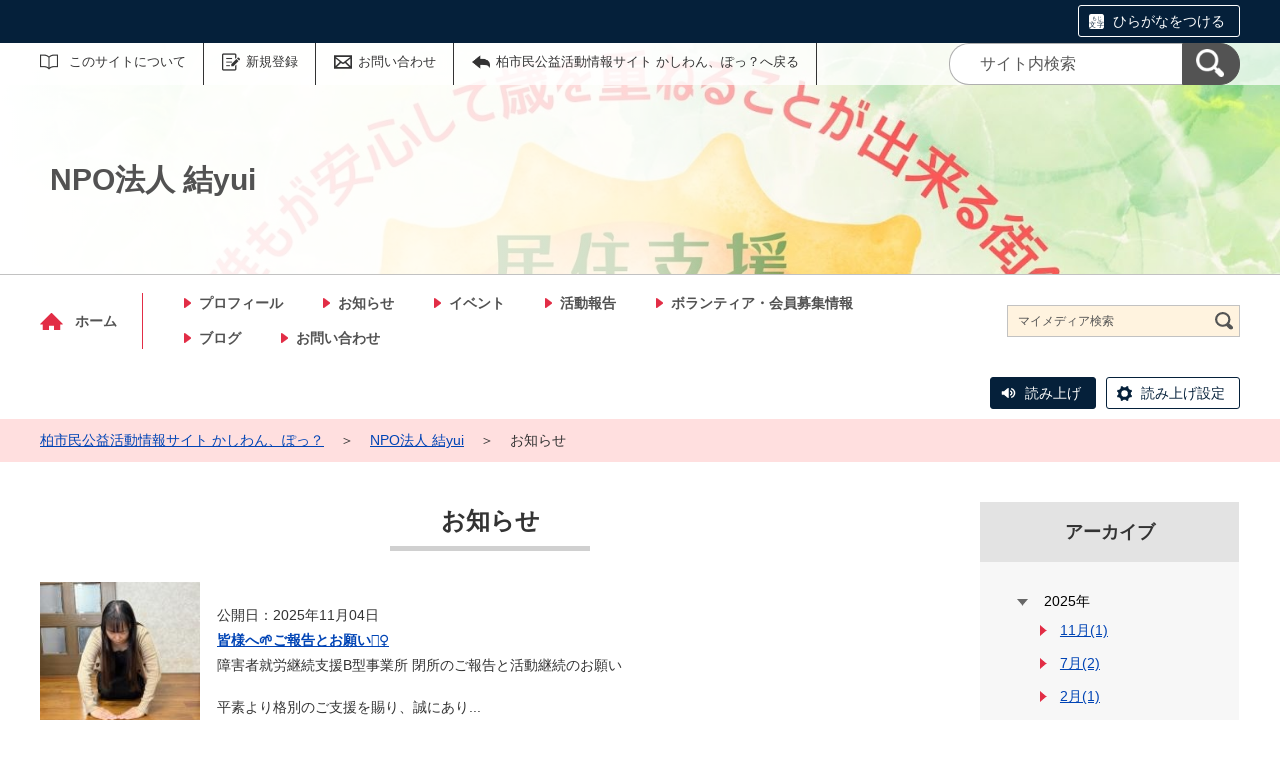

--- FILE ---
content_type: text/html;charset=UTF-8
request_url: https://kashiwanpo.genki365.net/group_1273/information/
body_size: 27908
content:
<!DOCTYPE html>
<html lang="ja">
  <head>
    <meta charset="UTF-8">
    <meta name="viewport" content="width=device-width, initial-scale=1.0">
    <meta name="format-detection" content="telephone=no">
    <meta http-equiv="X-UA-Compatible" content="IE=edge">











  
  





















  
    
    
  











<!-- Google tag (gtag.js) -->
<script async="" src="https://www.googletagmanager.com/gtag/js?id=G-GHK6CYPZEF"></script>
<script>
  window.dataLayer = window.dataLayer || [];
  function gtag(){dataLayer.push(arguments);}
  gtag('js', new Date());

  gtag('set', { 'workspace': '1273' });
  gtag('config', 'G-GHK6CYPZEF', { 'workspace': '1273' });
</script>





  


    <meta name="description" content="NPO法人 結yuiのお知らせ一覧です。">


<meta name="estraier_space_scope" content="mymedia">

  <meta name="estraier_is_form" content="0" />


    <meta name="estraier_no_index" content="1">
    


    <meta name="estraier_can_hit_system_search" content="0">








<meta name="estraier_is_contents" content="0">
    <title>お知らせ | NPO法人 結yui | 柏市民公益活動情報サイト かしわん、ぽっ？</title>
    <link rel="alternate" type="application/atom+xml" href="https://kashiwanpo.genki365.net/group_1273/atom.xml">
    <link rel="stylesheet" href="https://kashiwanpo.genki365.net/group_1273/css/basic.css?02lt">
    <link rel="shortcut icon" type="image/vnd.microsoft.icon" href="/theme-static/general/common/images/common/favicon.ico">
    <link rel="icon" type="image/vnd.microsoft.icon" href="/theme-static/general/common/images/common/favicon.ico">
    <link rel="apple-touch-icon" href="/theme-static/general/common/images/common/favicon.ico">
    <link rel="apple-touch-icon-precomposed" href="/theme-static/general/common/images/common/favicon.ico">




    
    

  
  



    <style>
      .p-header {
        background: linear-gradient(to right, rgba(255,255,255,1) 0%, rgba(255,255,255,0.75) 50%, transparent 70%), url("/theme-static/mypage/_temp/images/variation_b/bg_header_01_sp.jpg") no-repeat;
        background-size: cover;
      }
      @media screen and (min-width: 768px) {
        .p-header {
          background-image: linear-gradient(to right, rgba(255,255,255,1) 0%, rgba(255,255,255,0.75) 50%, transparent 70%), url("https://kashiwanpo.genki365.net/group_1273/assets/mymediatop/mymediatop-header_picture-2207.jpg");
        }
      }
    </style>



    <script>
      const htmlElem = document.getElementsByTagName('html')[0];
      const isIE11 = !!window.MSInputMethodContext && !!document.documentMode;
      htmlElem.classList.add('js');
      if (isIE11) {
        htmlElem.classList.add('ie11');
      }
    </script>
    <script src="/theme-static/mypage/common/js/jquery.min.js"></script>
    <script src="https://tsutaeru.cloud/assets/snippet/js/tsutaeru.js?api_key=e49de1f2-bb25-4308-863f-9d8c1c5831d6"></script>



<style>
  /* .tsutaeru-menu { background-color: #05203A; } */
</style>


  </head>
  <body class="-model-index">
    <div id="fb-root"></div>
    <script async defer crossorigin="anonymous" src="https://connect.facebook.net/ja_JP/sdk.js#xfbml=1&version=v5.0&autoLogAppEvents=1"></script>





    <header class="l-header">
      <div class="p-header">
        <div class="p-header__utility">

          <div class="tsutaeru-menu" style="min-height: 33px;">


  


            <div class="tsutaeru-menu-inner">
              <ul>

                <li id="tsutaeru_ruby_on" class="tsutaeru-li-ruby"><a rel="nofollow" class="tsutaeru-button tsutaeru-button-ruby" href="//tsutaeru.cloud/ruby.php?uri=https%3A%2F%2Fkashiwanpo.genki365.net%2Fgroup_1273%2Finformation%2Findex.html">ひらがなをつける</a></li>
                <li id="tsutaeru_ruby_off" class="tsutaeru-li-ruby" style="display: none;"><button type="button" class="tsutaeru-button tsutaeru-button-ruby">ひらがなをけす</button></li>
              </ul>
            </div>

          </div>


          <div class="p-headerUtility">
            <ul class="p-headerUtility__links">


              <li class="p-headerUtility__listItem"><a class="-about -js-dropmenu" href="/about/">このサイトについて</a>
                <ul class="p-headerUtility__drop">

                  <li class="p-headerUtility__dropItem"><a class="p-headerUtility__dropLink" href="/about/index.html">初めての方へ</a></li>



                  <li class="p-headerUtility__dropItem"><a class="p-headerUtility__dropLink" href="/about/faq.html">よくある質問</a></li>



                  <li class="p-headerUtility__dropItem"><a class="p-headerUtility__dropLink" href="/about/link/index.html">リンク集</a></li>



                  <li class="p-headerUtility__dropItem"><a class="p-headerUtility__dropLink" href="/about/terms.html">利用規約</a></li>



                  <li class="p-headerUtility__dropItem"><a class="p-headerUtility__dropLink" href="/about/disclaimer.html">免責事項</a></li>



                  <li class="p-headerUtility__dropItem"><a class="p-headerUtility__dropLink" href="/about/privacy.html">プライバシーポリシー</a></li>



                  <li class="p-headerUtility__dropItem"><a class="p-headerUtility__dropLink" href="/sitemap.html">サイトマップ</a></li>



                  <li class="p-headerUtility__dropItem"><a class="p-headerUtility__dropLink" href="/about/forget.html">ID・パスワードを忘れた方</a></li>



                  <li class="p-headerUtility__dropItem"><a class="p-headerUtility__dropLink" href="/mg/">メールマガジンバックナンバー</a></li>

                </ul>
             </li>





  
  
  
  


              <li class="p-headerUtility__listItem"><a class="-regist -js-dropmenu" href="#">新規登録</a>
                <ul class="p-headerUtility__drop">
                  <li class="p-headerUtility__dropItem"><a class="p-headerUtility__dropLink" href="/entry/group/">団体登録申請</a></li>
                  
                  <li class="p-headerUtility__dropItem"><a class="p-headerUtility__dropLink" href="/entry/mailmagazine/">メールマガジン会員登録</a></li>
                </ul>
              </li>


              <li class="p-headerUtility__listItem"><a class="-contact" href="/contactus/">お問い合わせ</a></li>

              <li class="p-headerUtility__listItem"><a class="-back" href="/"><span>柏市民公益活動情報サイト かしわん、ぽっ？へ戻る</span></a></li>
            </ul>
            <button class="p-headerUtility__searchAreaCtrl"><img class="p-headerUtility__searchAreaClosed" src="/theme-static/mypage/common/images/variation_a/icon_search.png" alt="検索フォームを開く"><span class="p-headerUtility__searchAreaOpened"><img src="/theme-static/mypage/common/images/variation_a/icon_search_close.png" alt=""><span>閉じる</span></span></button>
            <form class="p-headerUtility__search" action="https://kashiwanpo.genki365.net/search/" method="get">
              <label for="header_search_text">サイト内検索</label>
              <input class="p-headerUtility__searchText" type="search" id="header_search_text" name="query" placeholder="サイト内検索">
              <button class="p-headerUtility__searchButton" type="submit" aria-label="検索"><img src="/theme-static/mypage/common/images/variation_a/icon_search.png" alt="検索"></button>
            </form>
          </div><!-- /.p-headerUtility -->
          <form class="p-headerSearchSP" action="https://kashiwanpo.genki365.net/search/" method="get" id="search_sp">
            <label for="header_search_sp_text">サイト内検索</label>
            <input class="p-headerSearchSP__searchText" id="header_search_sp_text" type="search" name="query" placeholder="サイト内検索">
            <button class="p-headerSearchSP__searchButton" type="submit" aria-label="検索"><img src="/theme-static/mypage/common/images/system/icon_search.png" alt="検索">
            </button>
          </form>
        </div><!-- /.p-header__utility -->
        <div class="c-content p-header__headingContainer">

          <div class="p-header__heading">NPO法人 結yui</div>

        </div><!-- /.c-content -->
      </div><!-- /.p-header -->
    </header>

    <div class="l-localnav">
      <div class="c-content -sp-no-margin">
        <nav class="p-localnav">
          <div class="p-localnav__home"><a href="https://kashiwanpo.genki365.net/group_1273/">ホーム</a></div>
          <ul class="p-localnav__list">
            <li class="p-localnav__listItem"><a class="p-localnav__link" href="https://kashiwanpo.genki365.net/group_1273/aboutus.html">プロフィール</a></li>
            <li class="p-localnav__listItem"><a class="p-localnav__link" href="https://kashiwanpo.genki365.net/group_1273/information/">お知らせ</a></li>
            <li class="p-localnav__listItem"><a class="p-localnav__link" href="https://kashiwanpo.genki365.net/group_1273/event/">イベント</a></li>
            <li class="p-localnav__listItem"><a class="p-localnav__link" href="https://kashiwanpo.genki365.net/group_1273/activity/">活動報告</a></li>
            <li class="p-localnav__listItem"><a class="p-localnav__link" href="https://kashiwanpo.genki365.net/group_1273/looking/">ボランティア・会員募集情報</a></li>
            <li class="p-localnav__listItem"><a class="p-localnav__link" href="https://kashiwanpo.genki365.net/group_1273/blog/">ブログ</a></li>
            
            
            
            
            <li class="p-localnav__listItem"><a class="p-localnav__link" href="https://kashiwanpo.genki365.net/group_1273/contactus/">お問い合わせ</a></li>
          </ul>
          <form class="p-localnav__search" action="https://kashiwanpo.genki365.net/group_1273/search/"><label for="mypage_search_text_localnav">マイメディア検索</label><input type="search" name="query" id="mypage_search_text_localnav" class="p-localnav__searchText" placeholder="マイメディア検索" value="" /><button type="submit" class="p-localnav__searchButton" aria-label="検索"><picture><source srcset="/theme-static/mypage/common/images/variation_b/dark/icon_search.svg" media="(max-width: 767px)"><img src="/theme-static/mypage/common/images/variation_b/light/icon_search.svg" alt="検索"></picture></button></form>
        </nav>
        <!-- /.p-localnav-->
      </div>
    </div>


    <div class="c-content">
      <script>_tsutaeru.speech.button()</script>
    </div><!-- /.c-content -->



    <div class="p-topicpath">      <div class="c-content"><a href="/">柏市民公益活動情報サイト かしわん、ぽっ？</a>＞<a href="https://kashiwanpo.genki365.net/group_1273/">NPO法人 結yui</a>＞<span>お知らせ</span>      </div>    </div><!-- /.p-topicpath -->

    <div class="c-content p-contents">
      <main class="p-contents__main">
        <section class="c-section">
          <h1 class="c-headingLv1">お知らせ</h1>





          <ul class="p-entryList-2">

            <li class="p-entryList-2__item">
              <a class="p-entryList-2__link" href="/group_1273/information/3230.html">
                <div class="p-entryList-2__text">
                  <div class="p-entryList-2__meta"><span class="p-entryList-2__pubdate">公開日：2025年11月04日</span></div>
                  <div class="p-entryList-2__heading">皆様へ🌱ご報告とお願い🙇‍♀️</div>
                  <p class="p-entryList-2__description">障害者就労継続支援B型事業所 閉所のご報告と活動継続のお願い<br />
<br />
平素より格別のご支援を賜り、誠にあり...</p>
                </div><!-- /.p-entryList-2__text -->



                <div class="p-entryList-2__image">
                  <img src="https://kashiwanpo.genki365.net/group_1273/assets/thumbnails/thumb-information-168xauto-3230-content_img.jpg" alt="">
                </div><!-- /.p-entryList-2__image -->

              </a>
            </li>



            <li class="p-entryList-2__item">
              <a class="p-entryList-2__link" href="/group_1273/information/3194.html">
                <div class="p-entryList-2__text">
                  <div class="p-entryList-2__meta"><span class="p-entryList-2__pubdate">公開日：2025年07月05日</span></div>
                  <div class="p-entryList-2__heading">あと残り1２席❣️YouTuberはっしーさんと仲間たちの貴重なお話し&amp;アコースティックギターLIVE🎸</div>
                  <p class="p-entryList-2__description">✨告知です✨<br />
来たる8月3日　NPO法人 結yuiにて<br />
真実系YouTuberハッシーさんを含めた３...</p>
                </div><!-- /.p-entryList-2__text -->



                <div class="p-entryList-2__image">
                  <img src="https://kashiwanpo.genki365.net/group_1273/assets/thumbnails/thumb-information-168xauto-3194-content_img.jpg" alt="">
                </div><!-- /.p-entryList-2__image -->

              </a>
            </li>



            <li class="p-entryList-2__item">
              <a class="p-entryList-2__link" href="/group_1273/information/3188.html">
                <div class="p-entryList-2__text">
                  <div class="p-entryList-2__meta"><span class="p-entryList-2__pubdate">公開日：2025年07月02日</span></div>
                  <div class="p-entryList-2__heading">🌱事業所の紹介Youtubeをアップいたしました❣️</div>
                  <p class="p-entryList-2__description">こんにちは🌱😃<br />
サムネがねずみ男のような顔のNPO法人結yui代表理事の紅林絵美（くればやし　えみ）...</p>
                </div><!-- /.p-entryList-2__text -->



                <div class="p-entryList-2__image">
                  <img src="https://kashiwanpo.genki365.net/group_1273/assets/thumbnails/thumb-information-168xauto-3188-content_img.jpg" alt="">
                </div><!-- /.p-entryList-2__image -->

              </a>
            </li>



            <li class="p-entryList-2__item">
              <a class="p-entryList-2__link" href="/group_1273/information/3142.html">
                <div class="p-entryList-2__text">
                  <div class="p-entryList-2__meta"><span class="p-entryList-2__pubdate">公開日：2025年02月14日</span></div>
                  <div class="p-entryList-2__heading">🌷２月２２日（土）NPO法人結yui🍀ヨガ🧘‍♀️に続き🌱『気功教室』🌱を始めます！</div>
                  <p class="p-entryList-2__description">峯村先生による「気功」教室<br />
気功と聞いてパッと浮かばない方も多いのではないでしょうか？<br />
気功はストレ...</p>
                </div><!-- /.p-entryList-2__text -->



                <div class="p-entryList-2__image">
                  <img src="https://kashiwanpo.genki365.net/group_1273/assets/thumbnails/thumb-information-168xauto-3142-content_img.jpg" alt="">
                </div><!-- /.p-entryList-2__image -->

              </a>
            </li>



            <li class="p-entryList-2__item">
              <a class="p-entryList-2__link" href="/group_1273/information/3095.html">
                <div class="p-entryList-2__text">
                  <div class="p-entryList-2__meta"><span class="p-entryList-2__pubdate">公開日：2024年10月26日</span></div>
                  <div class="p-entryList-2__heading">NPO法人結yuiも参加します🌱🎪✨11月23日(土・祝)✨🎪柏市民活動フリーマーケットぽかぽか市 2024🍀</div>
                  <p class="p-entryList-2__description">🎪✨11月23日(土・祝)✨🎪柏市民活動フリーマーケットぽかぽか市 2024🍀<br />
日時：　2024年1...</p>
                </div><!-- /.p-entryList-2__text -->



                <div class="p-entryList-2__image">
                  <img src="https://kashiwanpo.genki365.net/group_1273/assets/thumbnails/thumb-information-168xauto-3095-content_img.jpg" alt="">
                </div><!-- /.p-entryList-2__image -->

              </a>
            </li>



            <li class="p-entryList-2__item">
              <a class="p-entryList-2__link" href="/group_1273/information/3113.html">
                <div class="p-entryList-2__text">
                  <div class="p-entryList-2__meta"><span class="p-entryList-2__pubdate">公開日：2024年10月26日</span></div>
                  <div class="p-entryList-2__heading">柏出身✨🎸THE HEVEREKER’S🎸✨(ザ へベレケーズ)が🎪市民活動フェスタin柏の葉に✨✨</div>
                  <p class="p-entryList-2__description">✨９年ぶりの復活！✨🎸THE HEVEREKERS🎸(ザ へベレケーズ)<br />
<br />
🎵ギターとカホンでネイキ...</p>
                </div><!-- /.p-entryList-2__text -->



                <div class="p-entryList-2__image">
                  <img src="https://kashiwanpo.genki365.net/group_1273/assets/thumbnails/thumb-information-168xauto-3113-content_img.jpg" alt="">
                </div><!-- /.p-entryList-2__image -->

              </a>
            </li>



            <li class="p-entryList-2__item">
              <a class="p-entryList-2__link" href="/group_1273/information/3099.html">
                <div class="p-entryList-2__text">
                  <div class="p-entryList-2__meta"><span class="p-entryList-2__pubdate">公開日：2024年10月07日</span></div>
                  <div class="p-entryList-2__heading">月刊Routes新春1月号📕 NPO法人結yuiが取材を受けました✨✨🌱</div>
                  <p class="p-entryList-2__description">20241005都内某所にて<br />
月刊Routes新春1月号📕<br />
NPO法人結yuiが取材を受けました✨✨...</p>
                </div><!-- /.p-entryList-2__text -->



                <div class="p-entryList-2__image">
                  <img src="https://kashiwanpo.genki365.net/group_1273/assets/thumbnails/thumb-information-168xauto-3099-content_img.jpg" alt="">
                </div><!-- /.p-entryList-2__image -->

              </a>
            </li>



            <li class="p-entryList-2__item">
              <a class="p-entryList-2__link" href="/group_1273/information/3078.html">
                <div class="p-entryList-2__text">
                  <div class="p-entryList-2__meta"><span class="p-entryList-2__pubdate">公開日：2024年08月29日</span></div>
                  <div class="p-entryList-2__heading">🍀ヨガ体験🧘‍♀️🍀20代から80代まで、心と身体をリラックス🌱</div>
                  <p class="p-entryList-2__description">9月16日(月、祝)　🍀🧘‍♀️ヨガイベント🧘‍♀️🍀<br />
20歳代〜70歳代、80歳代だれでも気軽に参...</p>
                </div><!-- /.p-entryList-2__text -->



                <div class="p-entryList-2__image">
                  <img src="https://kashiwanpo.genki365.net/group_1273/assets/thumbnails/thumb-information-168xauto-3078-content_img.png" alt="">
                </div><!-- /.p-entryList-2__image -->

              </a>
            </li>



            <li class="p-entryList-2__item">
              <a class="p-entryList-2__link" href="/group_1273/information/3058.html">
                <div class="p-entryList-2__text">
                  <div class="p-entryList-2__meta"><span class="p-entryList-2__pubdate">公開日：2024年07月07日</span></div>
                  <div class="p-entryList-2__heading">誰でもできることがあるはず！あなたの力を必要としている方が待っています！ボランティア募集です🌷</div>
                  <p class="p-entryList-2__description">🌷ボランティア・会員募集情報をご覧ください🌷</p>
                </div><!-- /.p-entryList-2__text -->



                <div class="p-entryList-2__image">
                  <img src="https://kashiwanpo.genki365.net/group_1273/assets/thumbnails/thumb-information-168xauto-3058-content_img.jpg" alt="">
                </div><!-- /.p-entryList-2__image -->

              </a>
            </li>



            <li class="p-entryList-2__item">
              <a class="p-entryList-2__link" href="/group_1273/information/3000.html">
                <div class="p-entryList-2__text">
                  <div class="p-entryList-2__meta"><span class="p-entryList-2__pubdate">公開日：2024年05月24日</span></div>
                  <div class="p-entryList-2__heading">『空き家・空き土地対策』『居住支援』　はじめました🏠</div>
                  <p class="p-entryList-2__description">結yuiは、障害者就労の工賃向上計画として『空き家の管理代行サービス』をおこないます。<br />
＊収益は、経...</p>
                </div><!-- /.p-entryList-2__text -->



                <div class="p-entryList-2__image">
                  <img src="https://kashiwanpo.genki365.net/group_1273/assets/thumbnails/thumb-information-168xauto-3000-content_img.png" alt="">
                </div><!-- /.p-entryList-2__image -->

              </a>
            </li>



            <li class="p-entryList-2__item">
              <a class="p-entryList-2__link" href="/group_1273/information/2967.html">
                <div class="p-entryList-2__text">
                  <div class="p-entryList-2__meta"><span class="p-entryList-2__pubdate">公開日：2024年04月04日</span></div>
                  <div class="p-entryList-2__heading">ありがとうございました✨️20240331 市民公益活動団体「結-yui-」</div>
                  <p class="p-entryList-2__description">20240331<br />
市民公益活動団体「結-yui-」<br />
※NPO法人申請中<br />
第１回目のイベントを<br />
柏駅東...</p>
                </div><!-- /.p-entryList-2__text -->



                <div class="p-entryList-2__image">
                  <img src="https://kashiwanpo.genki365.net/group_1273/assets/thumbnails/thumb-information-168xauto-2967-content_img.png" alt="">
                </div><!-- /.p-entryList-2__image -->

              </a>
            </li>



            <li class="p-entryList-2__item">
              <a class="p-entryList-2__link" href="/group_1273/information/2961.html">
                <div class="p-entryList-2__text">
                  <div class="p-entryList-2__meta"><span class="p-entryList-2__pubdate">公開日：2024年03月17日</span></div>
                  <div class="p-entryList-2__heading">３月３１日(日)柏駅東口駅前Wデッキ&amp;ウッドデッキで誰もが楽しめるイベントを開催します！</div>
                  <p class="p-entryList-2__description">～誰をも排除しない共生社会を目指して～『似顔絵コーナー』『ヒーローショー・タヒチアンダンスショー・昭...</p>
                </div><!-- /.p-entryList-2__text -->



                <div class="p-entryList-2__image">
                  <img src="https://kashiwanpo.genki365.net/group_1273/assets/thumbnails/thumb-information-168xauto-2961-content_img.png" alt="">
                </div><!-- /.p-entryList-2__image -->

              </a>
            </li>

          </ul>





        </section>
      </main><!-- /.p-contents__main -->


      <div class="p-contents__aside">





        <div class="p-archiveNav">
          <h2 class="p-archiveNav__heading">アーカイブ</h2>
          <div class="p-archiveNav__content">
            <nav>
              <ul class="p-archiveLink">
  
                <li class="p-archiveLink__item -is-current"><span class="p-archiveLink__year">2025年</span>
                  <ul class="p-archiveLink__months">



          
          
          
          
          
                    <li class="p-archiveLink__month"><a href="https://kashiwanpo.genki365.net/group_1273/information/202511.html">11月(1)</a></li>
          





          
          
          
          
          
                    <li class="p-archiveLink__month"><a href="https://kashiwanpo.genki365.net/group_1273/information/202507.html">7月(2)</a></li>
          





          
          
          
          
          
                    <li class="p-archiveLink__month"><a href="https://kashiwanpo.genki365.net/group_1273/information/202502.html">2月(1)</a></li>
          





                  </ul>
                </li>
                <li class="p-archiveLink__item"><span class="p-archiveLink__year">2024年</span>
                  <ul class="p-archiveLink__months">

          
          
          
          
          
                    <li class="p-archiveLink__month"><a href="https://kashiwanpo.genki365.net/group_1273/information/202410.html">10月(3)</a></li>
          





          
          
          
          
          
                    <li class="p-archiveLink__month"><a href="https://kashiwanpo.genki365.net/group_1273/information/202408.html">8月(1)</a></li>
          





          
          
          
          
          
                    <li class="p-archiveLink__month"><a href="https://kashiwanpo.genki365.net/group_1273/information/202407.html">7月(1)</a></li>
          





          
          
          
          
          
                    <li class="p-archiveLink__month"><a href="https://kashiwanpo.genki365.net/group_1273/information/202405.html">5月(1)</a></li>
          





          
          
          
          
          
                    <li class="p-archiveLink__month"><a href="https://kashiwanpo.genki365.net/group_1273/information/202404.html">4月(1)</a></li>
          





          
          
          
          
          
                    <li class="p-archiveLink__month"><a href="https://kashiwanpo.genki365.net/group_1273/information/202403.html">3月(1)</a></li>
          

                  </ul>
                </li>
              </ul>
            </nav>
          </div><!-- /.p-archiveNav__content-->
        </div><!-- /.p-archiveNav-->



      </div><!-- /.p-contents__aside -->
    </div><!-- /.c-content -->

    <footer class="l-footer">
      <div class="c-content">
        <div class="p-pagetop"><a href="#">ページの先頭に戻る</a></div><!-- /.p-pagetop -->
      </div><!-- /.c-content -->
      <div class="p-footer">
        <div class="p-footer__wrapper">
          <div class="c-content">



            <ul class="p-footer__links">

              <li class="p-footer__linkItem"><a href="/about/index.html">初めての方へ</a></li>



              <li class="p-footer__linkItem"><a href="/about/faq.html">よくある質問</a></li>



              <li class="p-footer__linkItem"><a href="/about/link/index.html">リンク集</a></li>



              <li class="p-footer__linkItem"><a href="/about/terms.html">利用規約</a></li>



              <li class="p-footer__linkItem"><a href="/about/disclaimer.html">免責事項</a></li>



              <li class="p-footer__linkItem"><a href="/about/privacy.html">プライバシーポリシー</a></li>



              <li class="p-footer__linkItem"><a href="/sitemap.html">サイトマップ</a></li>



              <li class="p-footer__linkItem"><a href="/about/forget.html">ID・パスワードを忘れた方</a></li>



              <li class="p-footer__linkItem"><a href="/mg/">メールマガジンバックナンバー</a></li>

            </ul>



          </div><!-- /.c-content -->
        </div>

        <div class="p-footer__copyright"><small><span lang="en">Copyright</span>(c) <span lang="en">Kashiwa city All rights reserved.</span></small></div><!-- /.p-footer__copyright -->
        <div class="p-footer__poweredby"><span lang="en">Powered By</span> <a href="https://www.genki365.jp" target="_blank" title="別ウィンドウで開きます">元気365</a></div>
      </div><!-- /.p-footer -->
    </footer>
    <script src="/theme-static/mypage/common/js/common_b.js"></script>

  </body>
</html>

--- FILE ---
content_type: text/css
request_url: https://kashiwanpo.genki365.net/group_1273/css/basic.css?02lt
body_size: 96741
content:
/* stylelint-disable */
/*! normalize.css v8.0.1 | MIT License | github.com/necolas/normalize.css */
/* Document
   ========================================================================== */
/**
 * 1. Correct the line height in all browsers.
 * 2. Prevent adjustments of font size after orientation changes in iOS.
 */
html {
  line-height: 1.15;
  /* 1 */
  -webkit-text-size-adjust: 100%;
  /* 2 */
}

/* Sections
   ========================================================================== */
/**
 * Remove the margin in all browsers.
 */
body {
  margin: 0;
}

/**
 * Render the `main` element consistently in IE.
 */
main {
  display: block;
}

/**
 * Correct the font size and margin on `h1` elements within `section` and
 * `article` contexts in Chrome, Firefox, and Safari.
 */
h1 {
  font-size: 2em;
  margin: 0.67em 0;
}

/* Grouping content
   ========================================================================== */
/**
 * 1. Add the correct box sizing in Firefox.
 * 2. Show the overflow in Edge and IE.
 */
hr {
  -webkit-box-sizing: content-box;
          box-sizing: content-box;
  /* 1 */
  height: 0;
  /* 1 */
  overflow: visible;
  /* 2 */
}

/**
 * 1. Correct the inheritance and scaling of font size in all browsers.
 * 2. Correct the odd `em` font sizing in all browsers.
 */
pre {
  font-family: monospace, monospace;
  /* 1 */
  font-size: 1em;
  /* 2 */
}

/* Text-level semantics
   ========================================================================== */
/**
 * Remove the gray background on active links in IE 10.
 */
a {
  background-color: transparent;
}

/**
 * 1. Remove the bottom border in Chrome 57-
 * 2. Add the correct text decoration in Chrome, Edge, IE, Opera, and Safari.
 */
abbr[title] {
  border-bottom: none;
  /* 1 */
  text-decoration: underline;
  /* 2 */
  -webkit-text-decoration: underline dotted;
          text-decoration: underline dotted;
  /* 2 */
}

/**
 * Add the correct font weight in Chrome, Edge, and Safari.
 */
b,
strong {
  font-weight: bolder;
}

/**
 * 1. Correct the inheritance and scaling of font size in all browsers.
 * 2. Correct the odd `em` font sizing in all browsers.
 */
code,
kbd,
samp {
  font-family: monospace, monospace;
  /* 1 */
  font-size: 1em;
  /* 2 */
}

/**
 * Add the correct font size in all browsers.
 */
small {
  font-size: 80%;
}

/**
 * Prevent `sub` and `sup` elements from affecting the line height in
 * all browsers.
 */
sub,
sup {
  font-size: 75%;
  line-height: 0;
  position: relative;
  vertical-align: baseline;
}

sub {
  bottom: -0.25em;
}

sup {
  top: -0.5em;
}

/* Embedded content
   ========================================================================== */
/**
 * Remove the border on images inside links in IE 10.
 */
img {
  border-style: none;
}

/* Forms
   ========================================================================== */
/**
 * 1. Change the font styles in all browsers.
 * 2. Remove the margin in Firefox and Safari.
 */
button,
input,
optgroup,
select,
textarea {
  font-family: inherit;
  /* 1 */
  font-size: 100%;
  /* 1 */
  line-height: 1.15;
  /* 1 */
  margin: 0;
  /* 2 */
}

/**
 * Show the overflow in IE.
 * 1. Show the overflow in Edge.
 */
button,
input {
  /* 1 */
  overflow: visible;
}

/**
 * Remove the inheritance of text transform in Edge, Firefox, and IE.
 * 1. Remove the inheritance of text transform in Firefox.
 */
button,
select {
  /* 1 */
  text-transform: none;
}

/**
 * Correct the inability to style clickable types in iOS and Safari.
 */
button,
[type="button"],
[type="reset"],
[type="submit"] {
  -webkit-appearance: button;
}

/**
 * Remove the inner border and padding in Firefox.
 */
button::-moz-focus-inner,
[type="button"]::-moz-focus-inner,
[type="reset"]::-moz-focus-inner,
[type="submit"]::-moz-focus-inner {
  border-style: none;
  padding: 0;
}

/**
 * Restore the focus styles unset by the previous rule.
 */
button:-moz-focusring,
[type="button"]:-moz-focusring,
[type="reset"]:-moz-focusring,
[type="submit"]:-moz-focusring {
  outline: 1px dotted ButtonText;
}

/**
 * Correct the padding in Firefox.
 */
fieldset {
  padding: 0.35em 0.75em 0.625em;
}

/**
 * 1. Correct the text wrapping in Edge and IE.
 * 2. Correct the color inheritance from `fieldset` elements in IE.
 * 3. Remove the padding so developers are not caught out when they zero out
 *    `fieldset` elements in all browsers.
 */
legend {
  -webkit-box-sizing: border-box;
          box-sizing: border-box;
  /* 1 */
  color: inherit;
  /* 2 */
  display: table;
  /* 1 */
  max-width: 100%;
  /* 1 */
  padding: 0;
  /* 3 */
  white-space: normal;
  /* 1 */
}

/**
 * Add the correct vertical alignment in Chrome, Firefox, and Opera.
 */
progress {
  vertical-align: baseline;
}

/**
 * Remove the default vertical scrollbar in IE 10+.
 */
textarea {
  overflow: auto;
}

/**
 * 1. Add the correct box sizing in IE 10.
 * 2. Remove the padding in IE 10.
 */
[type="checkbox"],
[type="radio"] {
  -webkit-box-sizing: border-box;
          box-sizing: border-box;
  /* 1 */
  padding: 0;
  /* 2 */
}

/**
 * Correct the cursor style of increment and decrement buttons in Chrome.
 */
[type="number"]::-webkit-inner-spin-button,
[type="number"]::-webkit-outer-spin-button {
  height: auto;
}

/**
 * 1. Correct the odd appearance in Chrome and Safari.
 * 2. Correct the outline style in Safari.
 */
[type="search"] {
  -webkit-appearance: textfield;
  /* 1 */
  outline-offset: -2px;
  /* 2 */
}

/**
 * Remove the inner padding in Chrome and Safari on macOS.
 */
[type="search"]::-webkit-search-decoration {
  -webkit-appearance: none;
}

/**
 * 1. Correct the inability to style clickable types in iOS and Safari.
 * 2. Change font properties to `inherit` in Safari.
 */
::-webkit-file-upload-button {
  -webkit-appearance: button;
  /* 1 */
  font: inherit;
  /* 2 */
}

/* Interactive
   ========================================================================== */
/*
 * Add the correct display in Edge, IE 10+, and Firefox.
 */
details {
  display: block;
}

/*
 * Add the correct display in all browsers.
 */
summary {
  display: list-item;
}

/* Misc
   ========================================================================== */
/**
 * Add the correct display in IE 10+.
 */
template {
  display: none;
}

/**
 * Add the correct display in IE 10.
 */
[hidden] {
  display: none;
}

/* stylelint-enable */
/* -----------------------------------------------------------
   Base
----------------------------------------------------------- */
body {
  font-family: 'Hiragino Kaku Gothic Pro', Meiryo, 'MS PGothic', sans-serif;
  line-height: 1.7;
  font-size: 1.25rem;
  color: #333;
  word-wrap: break-word;
  overflow-wrap: break-word;
}

@media only screen and (min-width: 768px) {
  body {
    line-height: 1.571;
    font-size: 0.875rem;
  }
}

h1,
h2,
h3,
h4,
h5 {
  margin-top: 0;
}

p,
ul,
ol,
dl {
  margin: 1em 0;
}

img {
  max-width: 100%;
  height: auto;
  vertical-align: bottom;
}

img:not([data-p-editor-content]){
  width: auto;
}

a {
  color: #0044b5;
}

a:hover, a:active, a:focus {
  text-decoration: none;
}

table {
  margin: 1em 0 2em;
  border-collapse: collapse;
}

th,
td {
  vertical-align: top;
}

/* -----------------------------------------------------------
   Layout
----------------------------------------------------------- */
.l-footer .c-content, .l-footer .tsutaeru-menu-inner {
  position: relative;
}

/* -----------------------------------------------------------
   Components
----------------------------------------------------------- */
.c-section {
  margin-bottom: 50px;
}

.c-sectionFullBg {
  position: relative;
  padding: 20px 0;
  width: 100vw;
  -webkit-box-sizing: border-box;
          box-sizing: border-box;
}

@media only screen and (min-width: 1220px) {
  .c-sectionFullBg {
    left: calc((-100vw + 1200px) / 2);
    padding-left: calc((100vw - 1200px) / 2);
    padding-right: calc(((100vw - 1200px) / 2) + 300px);
  }
}

@media only screen and (max-width: 1220px) {
  .c-sectionFullBg {
    left: -10px;
    padding-left: 10px;
    padding-right: 25vw;
  }
}

@media only screen and (max-width: 767px) {
  .c-sectionFullBg {
    padding: 10px;
  }
}

.c-sectionFullBg.-bg-white {
  background-color: #fff;
}

.p-contents__main > .c-section:first-child > *:first-child {
  margin-top: 0;
}

.c-content, .tsutaeru-menu-inner {
  margin-right: 10px;
  margin-left: 10px;
}

@media only screen and (min-width: 768px) {
  .c-content, .tsutaeru-menu-inner {
    max-width: 1200px;
    margin-right: auto;
    margin-left: auto;
    padding: 0 10px;
  }
}

@media only screen and (max-width: 767px) {
  .c-content.-sp-no-margin, .-sp-no-margin.tsutaeru-menu-inner {
    margin-right: 0;
    margin-left: 0;
  }
}

.c-columns {
  margin-bottom: 1rem;
}

.c-columns__text > *:last-child {
  margin-bottom: 0;
}

@media only screen and (min-width: 768px) {
  .c-columns.-col2 {
    display: -webkit-box;
    display: -ms-flexbox;
    display: flex;
    -webkit-box-pack: justify;
        -ms-flex-pack: justify;
            justify-content: space-between;
    -webkit-box-align: start;
        -ms-flex-align: start;
            align-items: flex-start;
  }
}

.c-columns.-col2 .c-columns__column:not(:last-child) {
  margin-bottom: 20px;
}

@media only screen and (min-width: 768px) {
  .c-columns.-col2 .c-columns__column {
    width: 47.778%;
  }
  .c-columns.-col2 .c-columns__column:not(:last-child) {
    margin-bottom: 0;
  }
}

@media only screen and (min-width: 768px) {
  .c-columns.-col3 {
    display: -webkit-box;
    display: -ms-flexbox;
    display: flex;
    -webkit-box-pack: start;
        -ms-flex-pack: start;
            justify-content: flex-start;
    -webkit-box-align: start;
        -ms-flex-align: start;
            align-items: flex-start;
  }
}

.c-columns.-col3 .c-columns__column:not(:last-child) {
  margin-right: 5%;
  margin-bottom: 20px;
}

@media only screen and (min-width: 768px) {
  .c-columns.-col3 .c-columns__column {
    width: 30.667%;
  }
  .c-columns.-col3 .c-columns__column:not(:last-child) {
    margin-bottom: 0;
  }
}

.c-columns.-mb0 {
  margin-bottom: 0;
}

.c-columns.-width-full.-col3 .c-columns__column:not(:last-child) {
  margin-bottom: 20px;
}

@media only screen and (min-width: 768px) {
  .c-columns.-width-full.-col3 .c-columns__column:not(:last-child) {
    margin-bottom: 0;
  }
}

@media only screen and (min-width: 768px) {
  .c-columns.-width-full.-col3 .c-columns__column {
    width: 30%;
  }
}

.c-columns.-embedSNS.-col3 .c-columns__column:not(:last-child) {
  margin-bottom: 30px;
}

@media only screen and (min-width: 768px) {
  .c-columns.-embedSNS.-col3 .c-columns__column:not(:last-child) {
    margin-bottom: 0;
  }
}

.c-layoutImage {
  margin-bottom: 1rem;
}

.c-layoutImage__caption {
  display: block;
  margin: 5px 0 1rem;
  color: #585858;
  font-size: 1rem;
}

@media only screen and (min-width: 768px) {
  .c-layoutImage__caption {
    font-size: 0.875rem;
  }
}

.c-layoutImage__text > *:last-child {
  margin-bottom: 0;
}

@media only screen and (min-width: 480px) {
  .c-layoutImage.-left .c-layoutImage__image {
    float: left;
    margin-right: 4.911%;
    max-width: 50%;
  }
}

@media only screen and (min-width: 768px) {
  .c-layoutImage.-left .c-layoutImage__image {
    margin-right: 3.333%;
  }
}

@media only screen and (min-width: 480px) {
  .c-layoutImage.-right .c-layoutImage__image {
    float: right;
    margin-left: 4.911%;
    max-width: 50%;
  }
}

@media only screen and (min-width: 768px) {
  .c-layoutImage.-right .c-layoutImage__image {
    margin-left: 3.333%;
  }
}

.c-layoutImage.-right .c-layoutImage__caption {
  text-align: right;
}

.c-layoutImage.-center .c-layoutImage__imageContainer {
  display: -webkit-box;
  display: -ms-flexbox;
  display: flex;
  -webkit-box-pack: center;
      -ms-flex-pack: center;
          justify-content: center;
}

.c-layoutImage.-center .c-layoutImage__text > *:first-child {
  margin-top: 0;
}

@media only screen and (min-width: 768px) {
  .c-layoutImage.-center .c-layoutImage__text > *:first-child {
    margin-top: 0.313rem;
  }
}

@media only screen and (min-width: 480px) {
  .c-layoutImage.-spLeft .c-layoutImage__image {
    float: left;
    margin-right: 4.911%;
    max-width: 50%;
  }
}

@media only screen and (min-width: 768px) {
  .c-layoutImage.-spLeft .c-layoutImage__image {
    float: none;
    margin-right: 0;
    max-width: none;
  }
}

@media only screen and (min-width: 480px) {
  .c-layoutImage.-spRight .c-layoutImage__image {
    float: right;
    margin-left: 4.911%;
    max-width: 50%;
  }
}

@media only screen and (min-width: 768px) {
  .c-layoutImage.-spRight .c-layoutImage__image {
    float: none;
    margin-left: 0;
    max-width: none;
  }
}

.c-columns .c-layoutImage {
  margin-bottom: 0;
}

.c-headingLv1 {
  margin-bottom: 1.2727em;
  font-size: 1.625rem;
  text-align: center;
}

.c-headingLv1::after {
  display: block;
  content: "";
  margin: 7px auto 0;
  width: 200px;
  height: 0;
  border-bottom: 5px solid #D0D0D0;
}

@media only screen and (min-width: 768px) {
  .c-headingLv1 {
    font-size: 1.5rem;
  }
}

.c-headingLv2, .p-editorContent__body h2:not([class]) {
  padding-left: 17px;
  border-left: 5px solid #E22D46;
  font-size: 1.375rem;
}

@media only screen and (min-width: 768px) {
  .c-headingLv2, .p-editorContent__body h2:not([class]) {
    font-size: 1.375rem;
  }
}

.c-headingLv3, .p-editorContent__body h3:not([class]) {
  padding: 8px 20px 8px;
  font-size: 1.25rem;
  background-color: #F7F7F7;
}

@media only screen and (min-width: 768px) {
  .c-headingLv3, .p-editorContent__body h3:not([class]) {
    font-size: 1.25rem;
  }
}

.c-headingLv4 {
  padding-left: 16px;
  border-left: 6px solid #7D7D7D;
  font-size: 1.25rem;
}

@media only screen and (min-width: 768px) {
  .c-headingLv4 {
    font-size: 1.125rem;
  }
}

.c-headingLv5 {
  padding-bottom: 4px;
  border-bottom: 2px solid #333333;
  font-size: 1.25rem;
}

@media only screen and (min-width: 768px) {
  .c-headingLv5 {
    font-size: 1rem;
  }
}

.c-strong-2 {
  padding: 3px 20px;
  background-color: #e50a00;
  color: #fff;
}

@media only screen and (min-width: 768px) {
  .c-strong-2 {
    font-size: 1rem;
  }
}

.c-strong-3 {
  color: #e50a00;
}

.c-linkIcon {
  position: relative;
  margin-left: 10px;
}

.c-linkIcon.-external {
  top: -6px;
  width: 19px;
  height: auto;
}

@media only screen and (min-width: 768px) {
  .c-linkIcon.-external {
    top: -3px;
  }
}

.c-linkIcon.-file {
  top: -5px;
  width: 20px;
  height: auto;
}

@media only screen and (min-width: 768px) {
  .c-linkIcon.-file {
    top: -2px;
    width: 17px;
  }
}

.c-unorderdList-1, .p-editorContent__body ul:not([class]) {
  list-style: none;
  margin-left: 10%;
  padding: 0;
}

@media only screen and (min-width: 768px) {
  .c-unorderdList-1, .p-editorContent__body ul:not([class]) {
    margin-left: 78px;
  }
}

.c-unorderdList-1 > li, .p-editorContent__body ul:not([class]) > li {
  display: -webkit-box;
  display: -ms-flexbox;
  display: flex;
}

.c-unorderdList-1 > li::before, .p-editorContent__body ul:not([class]) > li::before {
  position: relative;
  top: 0.7em;
  -ms-flex-negative: 0;
      flex-shrink: 0;
  display: inline;
  content: "";
  margin-right: 10px;
  width: 9px;
  height: 9px;
  border-radius: 6px;
  background: #7a7a7a;
}

@media only screen and (min-width: 768px) {
  .c-unorderdList-1 > li::before, .p-editorContent__body ul:not([class]) > li::before {
    top: 0.5em;
    margin-right: 7px;
    width: 7px;
    height: 7px;
  }
}

.c-unorderdList-1 > li:not(:last-child), .p-editorContent__body ul:not([class]) > li:not(:last-child) {
  margin-bottom: .714em;
}

.c-unorderdList-2 {
  list-style: none;
  margin-left: 10%;
  padding: 0;
}

@media only screen and (min-width: 768px) {
  .c-unorderdList-2 {
    margin-left: 78px;
  }
}

.c-unorderdList-2 > li:not(:last-child) {
  margin-bottom: .714em;
}

.c-noteList {
  list-style: none;
  padding-left: 0;
}

.c-noteList__item {
  position: relative;
  padding-left: 1.5em;
}

.c-noteList__item:not(:last-child) {
  margin-bottom: .714em;
}

.c-noteList__marker {
  position: absolute;
  top: 0;
  left: 0;
}

.c-orderdList-1, .p-editorContent__body ol:not([class]) {
  margin-left: 10%;
  padding: 0;
  list-style: none;
  counter-reset: item;
}

@media only screen and (min-width: 768px) {
  .c-orderdList-1, .p-editorContent__body ol:not([class]) {
    margin-left: 78px;
  }
}

.c-orderdList-1 > li, .p-editorContent__body ol:not([class]) > li {
  display: -webkit-box;
  display: -ms-flexbox;
  display: flex;
}

.c-orderdList-1 > li::before, .p-editorContent__body ol:not([class]) > li::before {
  counter-increment: item;
  content: counter(item) ".";
  -ms-flex-negative: 0;
      flex-shrink: 0;
  display: inline-block;
  margin-right: 0.5em;
  width: 2em;
  text-align: right;
}

.c-orderdList-1 > li:not(:last-child), .p-editorContent__body ol:not([class]) > li:not(:last-child) {
  margin-bottom: .714em;
}

.c-associationList-1 {
  margin-left: 10%;
}

@media only screen and (min-width: 768px) {
  .c-associationList-1 {
    margin-left: 78px;
  }
}

@media only screen and (min-width: 768px) {
  .c-associationList-1 > .c-associationList-1__item {
    display: -webkit-box;
    display: -ms-flexbox;
    display: flex;
  }
}

.c-associationList-1 > .c-associationList-1__item:not(:last-child) {
  margin-bottom: 1.375em;
}

.c-associationList-1 > .c-associationList-1__item > dt {
  -ms-flex-negative: 0;
      flex-shrink: 0;
  margin-right: 30px;
  font-weight: bold;
}

.c-associationList-1 > .c-associationList-1__item > dd:not(:last-child) {
  margin-bottom: 0.75em;
}

@media only screen and (min-width: 768px) {
  .c-associationList-1 > .c-associationList-1__item > dd:not(:last-child) {
    margin-right: 30px;
    margin-bottom: 0;
  }
}

.c-associationList-2 {
  margin-left: 10%;
}

@media only screen and (min-width: 768px) {
  .c-associationList-2 {
    margin-left: 78px;
  }
}

.c-associationList-2 > .c-associationList-2__item:not(:last-child) {
  margin-bottom: .714em;
}

.c-associationList-2 > .c-associationList-2__item > dt {
  margin-bottom: .714em;
  font-weight: bold;
}

.c-associationList-2 > .c-associationList-2__item > dd {
  margin-left: 2.5em;
}

.c-associationList-2 > .c-associationList-2__item > dd:not(:last-child) {
  margin-bottom: .714em;
}

.c-associationList-2 > .c-associationList-2__item.-dd-horizontal > dd {
  float: left;
}

.c-associationList-2 > .c-associationList-2__item.-dd-horizontal > dd:not(:last-child) {
  margin-right: 50px;
}

.c-table,
.c-table th,
.c-table td {
  border-style: solid;
  border-color: #b5b5b5;
}

.c-table {
  table-layout: fixed;
  border-width: 1px 0 0 1px;
}

.c-table th,
.c-table td {
  padding: 12px 16px;
  border-width: 0 1px 1px 0;
  font-size: 1rem;
}

@media only screen and (min-width: 768px) {
  .c-table th,
  .c-table td {
    padding: 16px 23px;
    font-size: 0.875rem;
  }
}

.c-table th {
  font-weight: bold;
}

.c-table thead th {
  background-color: #f7f7f7;
  text-align: center;
}

.c-table tbody th {
  background-color: #f7f7f7;
}

.c-table.-articleDetail th {
  width: 25%;
}

.c-box-1 {
  margin-bottom: 2.5rem;
  padding: 15px 16px;
  border: 1px solid #B5B5B5;
  font-size: 1rem;
}

@media only screen and (min-width: 768px) {
  .c-box-1 {
    padding: 16px 19px;
    font-size: 0.875rem;
  }
}

.c-box-1 > *:first-child {
  margin-top: 0;
}

.c-box-1 > *:last-child {
  margin-bottom: 0;
}

.c-form__item {
  padding-bottom: 20px;
  border-bottom: 1px dotted #686868;
}

@media only screen and (min-width: 768px) {
  .c-form__item::after {
    display: table;
    clear: left;
    content: "";
  }
}

.c-form__item:not(:last-child) {
  margin-bottom: 20px;
}

.c-form__label {
  margin-bottom: 14px;
}

@media only screen and (min-width: 768px) {
  .c-form__label {
    float: left;
    margin-bottom: 0;
    padding-right: 1.111%;
    width: 26%;
  }
}

@media only screen and (min-width: 768px) {
  .c-form__field {
    float: left;
    width: 72.889%;
  }
}

.c-form__labelText {
  font-weight: bold;
}

.c-form__require {
  display: inline-block;
  position: relative;
  top: -2px;
  margin-left: 10px;
  padding: 1px 13px;
  background-color: #FFC5C5;
  color: #960404;
  font-size: 0.75rem;
  font-style: normal;
  font-weight: bold;
}

@media only screen and (min-width: 768px) {
  .c-form__require {
    position: static;
    padding: 0 15px;
    font-size: 0.875rem;
  }
}

.c-form__errorMessage {
  margin-bottom: 12px;
  padding-left: 24px;
  background: url(/theme-static/mypage/common/images/variation_b/light/icon_caution.png) no-repeat 2px 0.2em/17px auto;
  color: #e2141a;
  font-weight: bold;
  font-size: 0.875rem;
}

@media only screen and (min-width: 768px) {
  .c-form__errorMessage {
    margin-bottom: 6px;
    padding-left: 28px;
    background-position: 2px 0.1em;
    background-size: 19px auto;
  }
}

.c-form__inputItems {
  display: -webkit-box;
  display: -ms-flexbox;
  display: flex;
  -ms-flex-wrap: wrap;
      flex-wrap: wrap;
  margin: 0 0 0 9%;
  padding-left: 0;
  list-style: none;
}

@media only screen and (min-width: 768px) {
  .c-form__inputItems {
    margin-left: 0;
  }
}

.c-form__inputItem:not(:last-child) {
  margin-right: 50px;
}

.c-form__text, .c-form__textarea {
  -webkit-box-sizing: border-box;
          box-sizing: border-box;
  -webkit-appearance: none;
     -moz-appearance: none;
          appearance: none;
  border: 1px solid #B5B5B5;
  border-radius: 0;
  width: 100%;
  line-height: normal;
  background-color: #F3F3F3;
}

.c-form__text::-webkit-input-placeholder, .c-form__textarea::-webkit-input-placeholder {
  opacity: 1;
  color: #525252;
}

.c-form__text::-moz-placeholder, .c-form__textarea::-moz-placeholder {
  opacity: 1;
  color: #525252;
}

.c-form__text:-ms-input-placeholder, .c-form__textarea:-ms-input-placeholder {
  opacity: 1;
  color: #525252;
}

.c-form__text::-ms-input-placeholder, .c-form__textarea::-ms-input-placeholder {
  opacity: 1;
  color: #525252;
}

.c-form__text::placeholder, .c-form__textarea::placeholder {
  opacity: 1;
  color: #525252;
}

.c-form__text.-has-error, .c-form__textarea.-has-error {
  border: 1px solid #DC1489;
  background: #FFDFDF;
}

.c-form__text {
  padding: 7px 10px;
}

@media only screen and (min-width: 768px) {
  .c-form__text {
    padding: 12px 10px;
  }
}

.c-form__textarea {
  padding: 16px 15px;
}

@media only screen and (min-width: 768px) {
  .c-form__textarea {
    padding: 12px 10px;
  }
}

.c-form__select {
  -webkit-appearance: none;
     -moz-appearance: none;
          appearance: none;
  padding: 12px 24px 12px 10px;
  border: 1px solid #A0A0A0;
  border-radius: 3px;
  background-image: url("[data-uri]");
  background-color: #fff;
  background-repeat: no-repeat;
  background-size: 8px auto;
  background-position: right 10px center;
}

.c-form__select::-ms-expand {
  display: none;
}

.c-form__checkbox input[type="checkbox"] {
  position: absolute;
  left: 0;
  clip: rect(1px, 1px, 1px, 1px);
}

.c-form__checkbox input[type="checkbox"] + span {
  display: inline-block;
  padding-left: 28px;
  background-image: url("[data-uri]");
  background-repeat: no-repeat;
  background-position: left 0.35em;
  background-size: 20px auto;
}

@media only screen and (min-width: 768px) {
  .c-form__checkbox input[type="checkbox"] + span {
    background-position: left top;
    line-height: 1.625;
  }
}

.c-form__checkbox input[type="checkbox"]:checked + span {
  background-image: url("[data-uri]");
}

.c-form__checkbox input[type="checkbox"]:focus + span {
  outline: 2px solid #ccc;
}

.c-form__radio input[type="radio"] {
  position: absolute;
  left: 0;
  clip: rect(1px, 1px, 1px, 1px);
}

.c-form__radio input[type="radio"] + span {
  display: inline-block;
  padding-left: 30px;
  background-image: url("[data-uri]");
  background-repeat: no-repeat;
  background-position: left 0.25em;
  background-size: 24px 24px;
}

@media only screen and (min-width: 768px) {
  .c-form__radio input[type="radio"] + span {
    background-position: left 0.1em;
    background-size: 18px 18px;
  }
}

.c-form__radio input[type="radio"]:checked + span {
  background-image: url("[data-uri]");
}

.c-form__radio input[type="radio"]:focus + span {
  outline: 2px solid #ccc;
}

.c-form__actionButtons {
  display: -webkit-box;
  display: -ms-flexbox;
  display: flex;
  -webkit-box-orient: vertical;
  -webkit-box-direction: normal;
      -ms-flex-direction: column;
          flex-direction: column;
  -webkit-box-align: center;
      -ms-flex-align: center;
          align-items: center;
  margin-top: 50px;
}

@media only screen and (min-width: 480px) {
  .c-form__actionButtons {
    -webkit-box-orient: horizontal;
    -webkit-box-direction: normal;
        -ms-flex-direction: row;
            flex-direction: row;
    -webkit-box-align: stretch;
        -ms-flex-align: stretch;
            align-items: stretch;
    -webkit-box-pack: center;
        -ms-flex-pack: center;
            justify-content: center;
  }
}

.c-form__actionButton {
  -webkit-box-sizing: border-box;
          box-sizing: border-box;
  display: inline-block;
  margin: 0 0 20px;
  padding: 22px 10px;
  width: 100%;
  font-size: 1.125rem;
}

@media only screen and (min-width: 480px) {
  .c-form__actionButton {
    margin: 0 10px;
    width: calc(100% - 20px);
    max-width: 45%;
  }
}

@media only screen and (min-width: 768px) {
  .c-form__actionButton {
    font-size: 1rem;
  }
}

.c-form__hint, .c-form__supplement {
  margin-top: 0.5em;
}

fieldset.c-form__item {
  margin: 0 0 45px 0;
  padding: 0;
  border: none;
}

fieldset.c-form__item > legend.c-form__label {
  -webkit-box-sizing: content-box;
          box-sizing: content-box;
  display: block;
}

fieldset.c-form__item .c-form__inputItems {
  margin-top: 2px;
}

.c-searchMypage {
  -webkit-box-sizing: border-box;
          box-sizing: border-box;
  margin: 20px 12px 35px;
  border: 3px solid #697634;
  border-radius: 10px;
  height: 63px;
  background-color: #fff;
}

@media only screen and (max-width: 767px) {
  .c-searchMypage.-mainArea {
    margin-right: 10px;
    margin-left: 10px;
    width: calc(100% - 20px);
    max-width: initial;
  }
}

@media only screen and (min-width: 768px) {
  .c-searchMypage {
    margin: 0;
    border-width: 2px;
    background-color: #faf9ec;
  }
  .c-searchMypage.-mainArea {
    max-width: 293px;
  }
}

.c-searchMypage label {
  position: absolute;
  left: 0;
  clip: rect(1px, 1px, 1px, 1px);
}

.c-searchMypage__text {
  -webkit-box-sizing: border-box;
          box-sizing: border-box;
  border-width: 0;
  padding: 0 5px 0 20px;
  width: calc(100% - 63px);
  height: 100%;
  background-color: transparent;
  vertical-align: bottom;
  line-height: normal;
}

.c-searchMypage__text::-webkit-input-placeholder {
  opacity: 1;
  color: #333;
  font-size: 95%;
}

.c-searchMypage__text::-moz-placeholder {
  opacity: 1;
  color: #333;
  font-size: 95%;
}

.c-searchMypage__text:-ms-input-placeholder {
  opacity: 1;
  color: #333;
  font-size: 95%;
}

.c-searchMypage__text::-ms-input-placeholder {
  opacity: 1;
  color: #333;
  font-size: 95%;
}

.c-searchMypage__text::placeholder {
  opacity: 1;
  color: #333;
  font-size: 95%;
}

.c-searchMypage__button {
  -webkit-box-sizing: border-box;
          box-sizing: border-box;
  padding: 9px 10px;
  border-width: 0;
  border-radius: 0px 10px 10px 0px;
  width: 59px;
  height: 57px;
  background-color: transparent;
  vertical-align: bottom;
}

@media only screen and (min-width: 768px) {
  .c-searchMypage__button {
    height: 59px;
  }
}

.c-searchKeyword {
  -webkit-box-sizing: border-box;
          box-sizing: border-box;
}

@media only screen and (min-width: 768px) {
  .c-searchKeyword {
    height: 55px;
  }
}

.c-searchKeyword label {
  position: absolute;
  left: 0;
  clip: rect(1px, 1px, 1px, 1px);
}

.c-searchKeyword__text {
  -webkit-box-sizing: border-box;
          box-sizing: border-box;
  -webkit-appearance: none;
     -moz-appearance: none;
          appearance: none;
  margin-right: 25px;
  padding: 8px 10px;
  border: 1px solid #BFBFBF;
  border-radius: 0;
  width: calc(100% - 93px - 25px);
  line-height: normal;
  font-size: 1rem;
}

.c-searchKeyword__text::-webkit-input-placeholder {
  opacity: 1;
  color: #333;
}

.c-searchKeyword__text::-moz-placeholder {
  opacity: 1;
  color: #333;
}

.c-searchKeyword__text:-ms-input-placeholder {
  opacity: 1;
  color: #333;
}

.c-searchKeyword__text::-ms-input-placeholder {
  opacity: 1;
  color: #333;
}

.c-searchKeyword__text::placeholder {
  opacity: 1;
  color: #333;
}

@media only screen and (min-width: 768px) {
  .c-searchKeyword__text {
    padding: 10px 10px;
    width: 300px;
    font-size: 0.875rem;
  }
}

.c-searchKeyword__button {
  -webkit-box-sizing: border-box;
          box-sizing: border-box;
  position: relative;
  padding: 9px 10px;
  border-width: 0;
  border-radius: 2px;
  width: 93px;
  height: 42px;
  background: #E22D46;
  vertical-align: bottom;
  line-height: 1;
  color: #fff;
}

@media only screen and (min-width: 768px) {
  .c-searchKeyword__button {
    padding: 12px 10px;
  }
}

.c-searchKeyword__buttonImage {
  position: relative;
  top: -2px;
  margin-right: 6px;
  width: 16px;
  height: auto;
  font-size: 1rem;
}

@media only screen and (min-width: 768px) {
  .c-searchKeyword__buttonImage {
    top: 0;
    margin-right: 10px;
    font-size: 0.875rem;
  }
}

.c-searchKeyword__buttonText {
  position: relative;
  top: -1px;
}

.c-button {
  -webkit-box-sizing: border-box;
          box-sizing: border-box;
  position: relative;
  display: inline-block;
  margin-bottom: 1rem;
  border-width: 0;
  background-color: #d0d0d0;
  border-radius: 2px;
  color: #0044b5;
  font-weight: bold;
  text-decoration: underline;
  text-align: center;
}

.c-button::before {
  position: absolute;
  top: 50%;
  left: 18px;
  -webkit-transform: translateY(-50%);
          transform: translateY(-50%);
  display: block;
  content: "";
  width: 7px;
  height: 11px;
  background: url(/theme-static/mypage/common/images/variation_b/light/blt_button_01.png) no-repeat left top/7px auto;
}

.c-button.-normal {
  min-width: 175px;
  padding: 8px 10px 8px 40px;
  font-size: 1.125rem;
}

@media only screen and (min-width: 768px) {
  .c-button.-normal {
    padding: 4px 10px 4px 30px;
    line-height: 1.5;
    font-size: 1rem;
  }
}

.c-button.-submit {
  min-width: 230px;
  padding: 13px 10px 13px 40px;
  font-size: 1.125rem;
}

@media only screen and (min-width: 768px) {
  .c-button.-submit {
    padding: 6px 10px 6px 30px;
    line-height: 1.364;
    font-size: 1.375rem;
  }
}

.c-pagination {
  margin: 1rem 0;
}

@media only screen and (min-width: 768px) {
  .c-pagination {
    display: -ms-grid;
    display: grid;
    -ms-grid-columns: 12% 2.5% 71% 2.5% 12%;
    grid-template-columns: 12% 71% 12%;
    -ms-grid-rows: auto 0 auto 0 auto;
    grid-template-rows: auto auto auto;
        grid-template-areas: "left center right";
    grid-gap: 0 2.5%;
  }
  .c-pagination__prev {
    grid-area: left;
  }
  .c-pagination__next {
    grid-area: right;
  }
}

@media only screen and (max-width: 767px) {
  .c-pagination {
    position: relative;
    margin: 0 40px;
    padding-bottom: 30px;
  }
  .c-pagination__prev, .c-pagination__next {
    position: absolute;
    bottom: 0;
  }
  .c-pagination__prev a, .c-pagination__next a {
    padding-right: 35px !important;
    padding-left: 35px !important;
  }
  .c-pagination__prev {
    left: 0;
  }
  .c-pagination__next {
    right: 0;
  }
}

.c-pagination em,
.c-pagination a {
  display: block;
  padding: 8px 14px;
  border: 0;
  border-radius: 3px;
  background-color: #f7f7f7;
  line-height: 1;
  text-align: center;
  font-style: normal;
  -webkit-box-sizing: border-box;
          box-sizing: border-box;
}

@media only screen and (max-width: 767px) {
  .c-pagination em,
  .c-pagination a {
    font-size: 0.75rem;
  }
}

.c-pagination em {
  background-color: #686868;
  color: #fff;
}

.c-pagination a {
  text-decoration: underline;
}

.c-pagination a:hover, .c-pagination a:active, .c-pagination a:focus {
  text-decoration: none;
}

.c-pagination__pages {
  display: -webkit-box;
  display: -ms-flexbox;
  display: flex;
  grid-area: center;
  -webkit-box-pack: start;
      -ms-flex-pack: start;
          justify-content: start;
  -ms-flex-wrap: wrap;
      flex-wrap: wrap;
  list-style: none;
  margin: 0;
  padding: 0;
}

@media only screen and (min-width: 768px) {
  .c-pagination__prev {
    -ms-grid-row: 1;
    -ms-grid-column: 1;
  }
  .c-pagination__next {
    -ms-grid-row: 1;
    -ms-grid-column: 5;
  }
  .c-pagination__pages {
    -ms-grid-row: 1;
    -ms-grid-column: 3;
  }
}

.c-pagination__page:not(:last-child) {
  margin: 0 10px 10px 0;
}

.c-pagination__page em,
.c-pagination__page a {
  font-weight: bold;
}

.c-paginationStatus {
  display: -webkit-box;
  display: -ms-flexbox;
  display: flex;
  -webkit-box-pack: center;
      -ms-flex-pack: center;
          justify-content: center;
  font-size: 0.875rem;
}

.c-paginationStatus.-position-top {
  margin-bottom: 2.28em;
}

.c-paginationStatus.-position-bottom {
  margin-top: 2.28em;
}

.c-paginationStatus__prev::after {
  position: relative;
  top: -1px;
  display: inline-block;
  content: "";
  margin-right: 1em;
  padding-right: 1em;
  border-right: 1px solid #313131;
  width: 0;
  height: 1.2em;
  vertical-align: middle;
}

.c-paginationStatus__next::before {
  position: relative;
  top: -1px;
  display: inline-block;
  content: "";
  margin-left: 1em;
  padding-left: 1em;
  border-left: 1px solid #313131;
  width: 0;
  height: 1.2em;
  vertical-align: middle;
}

.c-snsIcon.-facebook, .c-snsIcon.-twitter {
  width: 42px;
}

.c-syncContent__unasync_column {
  display: block;
}

.c-syncContent__unasync_column a {
  font-weight: bold;
}

.-model-archive .p-editorContent__body p > a,
.-model-archive .p-editorContent__body li > a,
.-model-archive .p-editorContent__body td > a,
.-model-archive .p-editorContent__body dd > a
{
  text-decoration: underline;
}

.-model-archive .p-editorContent__body p > a:hover,
.-model-archive .p-editorContent__body li > a:hover,
.-model-archive .p-editorContent__body td > a:hover,
.-model-archive .p-editorContent__body dd > a:hover
{
  text-decoration: none;
}

/* -----------------------------------------------------------
   Base
----------------------------------------------------------- */
.p-header {
  position: relative;
  margin-top: 36px;
  margin-bottom: 12px;
  padding-top: 80px;
}

@media only screen and (min-width: 768px) {
  .p-header {
    padding-top: 0;
    margin-top: 42px;
    margin-bottom: 22px;
  }
}

.p-header.-without-tsutaeruweb {
  margin-top: 0;
}

.p-header__utility {
  background-color: rgba(255, 255, 255, 0.75);
  position: fixed;
  z-index: 500;
  top: 0;
  left: 0;
  width: 100%;
  -webkit-transform: translateY(0);
          transform: translateY(0);
  -webkit-transition: all 0.25s ease-in-out;
  transition: all 0.25s ease-in-out;
}

body.-scroll-down .p-header__utility.-menu-hide {
  -webkit-transform: translateY(-100%);
          transform: translateY(-100%);
}

@media only screen and (min-width: 768px) {
  .p-header__headingContainer {
    padding-top: 42px;
  }
}

.p-header__headingContainer.-type-c {
  display: block;
  padding: 84px 0 42px;
}

@media only screen and (max-width: 768px) {
  .p-header__headingContainer.-type-c {
    padding: 10px 0;
    color: #003f70;
  }
}

@media only screen and (min-width: 768px) and (max-width: 1200px) {
  .p-header__headingContainer.-type-c {
    margin: 0 10px;
  }
}

.p-header__headingContainer.-type-c .p-header__heading {
  display: block;
  padding: 15px 0;
  min-height: auto;
  background-color: rgba(255, 255, 255, 0.55);
  text-align: center;
}

@media only screen and (min-width: 768px) {
  .p-header__headingContainer.-type-c .p-header__heading {
    padding: 0;
    line-height: 140px;
  }
}

.p-header__heading {
  display: -webkit-box;
  display: -ms-flexbox;
  display: flex;
  -webkit-box-align: center;
      -ms-flex-align: center;
          align-items: center;
  margin: 0;
  padding: 20px 0;
  min-height: 5rem;
  line-height: 1.25;
  font-size: 1.5rem;
  font-weight: bold;
}

@media only screen and (min-width: 768px) {
  .p-header__heading {
    padding: 42px 0;
    line-height: 1.333;
    font-size: 1.875rem;
  }
}

.p-headerUtility {
  position: relative;
  z-index: 2;
  display: -ms-grid;
  display: grid;
  -ms-grid-columns: 1fr 68px;
  grid-template-columns: 1fr 68px;
  -ms-grid-rows: 1fr;
  grid-template-rows: 1fr;
      grid-template-areas: "links control";
  height: 80px;
}

@media only screen and (min-width: 768px) {
  .p-headerUtility {
    display: -webkit-box;
    display: -ms-flexbox;
    display: flex;
    -webkit-box-pack: justify;
        -ms-flex-pack: justify;
            justify-content: space-between;
    max-width: 1200px;
    height: auto;
    margin-right: auto;
    margin-left: auto;
  }
}

.p-headerUtility__links {
  -ms-grid-row: 1;
  -ms-grid-column: 1;
  grid-area: links;
  display: -webkit-box;
  display: -ms-flexbox;
  display: flex;
  margin: 0;
  padding: 0;
}

@media only screen and (min-width: 768px) {
  .p-headerUtility__links {
    width: auto;
  }
}

.p-headerUtility__links a:hover, .p-headerUtility__links a:active, .p-headerUtility__links a:focus {
  text-decoration: underline;
}

.p-headerUtility__listItem {
  -webkit-box-sizing: border-box;
          box-sizing: border-box;
  position: relative;
  padding: 5px 2px 0;
  width: 25%;
  list-style: none;
}

@media only screen and (min-width: 560px) {
  .p-headerUtility__listItem {
    padding: 0 5px;
  }
}

.p-headerUtility__listItem::after {
  position: absolute;
  top: 0;
  right: 0;
  display: block;
  content: "";
  width: 0;
  height: 45px;
  border-right: 1px solid #fff;
}

@media only screen and (min-width: 560px) and (max-width: 767px) {
  .p-headerUtility__listItem::after {
    height: 50px;
  }
}

@media only screen and (min-width: 768px) {
  .p-headerUtility__listItem::after {
    display: none;
  }
}

.p-headerUtility__listItem:nth-child(5)::after {
  display: none;
}

.p-headerUtility__listItem:nth-child(6) {
  display: none;
}

@media only screen and (min-width: 768px) {
  .p-headerUtility__listItem {
    padding: 0;
    border-right: 1px solid #333;
    width: auto;
  }
  .p-headerUtility__listItem:nth-child(6) {
    display: list-item;
  }
}

.p-headerUtility__listItem > a {
  display: block;
  color: #333;
  text-decoration: none;
}

@media only screen and (max-width: 767px) {
  .p-headerUtility__listItem > a {
    line-height: 1.2;
    font-size: 0.625rem;
  }
  .p-headerUtility__listItem > a::before {
    height: 35px;
    background-repeat: no-repeat;
    background-position: center 7px;
    background-size: auto 25px;
  }
}

@media only screen and (max-width: 767px) {
  .p-headerUtility__listItem > a {
    text-align: center;
  }
  .p-headerUtility__listItem > a::before {
    display: block;
    content: "";
    margin-bottom: 4px;
    width: 100%;
  }
  .p-headerUtility__listItem > a.-about::before {
    background-image: url(/theme-static/mypage/common/images/system/icon_about_sp.png);
  }
  .p-headerUtility__listItem > a.-regist::before {
    background-image: url(/theme-static/mypage/common/images/system/icon_regist_sp.png);
  }
  .p-headerUtility__listItem > a.-contact::before {
    background-image: url(/theme-static/mypage/common/images/system/icon_contact_sp.png);
  }
  .p-headerUtility__listItem > a.-login::before, .p-headerUtility__listItem > a.-mypage::before {
    background-image: url(/theme-static/mypage/common/images/system/icon_login_sp.png);
  }
  .p-headerUtility__listItem > a.-tsutaeru::before {
    border-right-width: 0;
    background-image: url(/theme-static/mypage/common/images/system/icon_tsutaeru_sp.png);
  }
  .p-headerUtility__listItem > a.-back::before {
    background-image: url(/theme-static/mypage/common/images/system/icon_home_white.png);
    background-position: center 6px;
    background-size: auto 27px;
  }
  .p-headerUtility__listItem > a.-back.-dark::before {
    background-image: url(/theme-static/mypage/common/images/system/icon_home.png);
  }
  .p-headerUtility__listItem > a.-back span {
    position: absolute;
    left: 0;
    clip: rect(1px, 1px, 1px, 1px);
  }
}

@media only screen and (min-width: 768px) {
  .p-headerUtility__listItem > a {
    padding: 13px 10px 12px 35px;
    line-height: 1;
    background-repeat: no-repeat;
    background-position: 10px center;
    background-size: 18px auto;
    font-size: 0.812rem;
  }
  .p-headerUtility__listItem > a.-about {
    background-image: url(/theme-static/mypage/common/images/system/icon_about.png);
  }
  .p-headerUtility__listItem > a.-regist {
    background-image: url(/theme-static/mypage/common/images/system/icon_regist.png);
  }
  .p-headerUtility__listItem > a.-contact {
    background-image: url(/theme-static/mypage/common/images/system/icon_contact.png);
  }
  .p-headerUtility__listItem > a.-tsutaeru {
    background-image: url(/theme-static/mypage/common/images/system/icon_tsutaeru.png);
  }
  .p-headerUtility__listItem > a.-login, .p-headerUtility__listItem > a.-mypage {
    background-image: url(/theme-static/mypage/common/images/system/icon_login.png);
  }
  .p-headerUtility__listItem > a.-back {
    background-image: url(/theme-static/mypage/common/images/system/icon_back.png);
  }
}

@media only screen and (min-width: 1020px) {
  .p-headerUtility__listItem > a {
    padding: 13px 17px 12px 42px;
    background-position: 18px center;
  }
}

@media only screen and (min-width: 1220px) {
  .p-headerUtility__listItem > a.-about {
    padding-left: 29px;
    background-position: left center;
  }
}

.p-headerUtility__listItem > a.-js-dropmenu.-active {
  z-index: 11;
}

.p-headerUtility__listItem > a.-js-dropmenu.-active::after {
  display: block;
  position: absolute;
  top: calc(100% - 4px);
  left: 20%;
  width: 60%;
  height: 15px;
  border-top: 4px solid #333;
  background: url(/theme-static/general/common/images/system/icon_nav_arrow_black.png) no-repeat center 0/16px auto;
  z-index: 11;
  content: "";
}

@media only screen and (max-width: 767px) {
  .p-headerUtility__listItem > a.-js-dropmenu.-active::after {
    left: 10%;
    width: 80%;
  }
}

.p-headerUtility__drop {
  position: absolute;
  top: calc(100% + 5px);
  margin: 0;
  padding: 25px 25px 10px;
  border-radius: 10px;
  background: rgba(255, 255, 255, 0.9);
  z-index: 10;
  -webkit-box-sizing: border-box;
          box-sizing: border-box;
}

@media only screen and (min-width: 1200px) {
  .p-headerUtility__drop {
    left: calc((100vw - 1200px) / 2);
    width: calc(100vw - (100vw - 1200px));
  }
}

@media only screen and (max-width: 1200px) {
  .p-headerUtility__drop {
    left: 10px;
    width: calc(100vw - 20px);
  }
}

@media only screen and (max-width: 767px) {
  .p-headerUtility__drop {
    display: -webkit-box;
    display: -ms-flexbox;
    display: flex;
    -ms-flex-wrap: wrap;
        flex-wrap: wrap;
    padding: 20px 10px 10px;
    background: rgba(255, 255, 255, 0.9);
  }
}

.p-headerUtility__dropItem {
  display: inline-block;
  list-style: none;
}

@media only screen and (min-width: 768px) {
  .p-headerUtility__dropItem {
    margin-right: 15px;
    margin-bottom: 15px;
  }
}

@media only screen and (max-width: 767px) {
  .p-headerUtility__dropItem {
    margin-right: 15px;
    margin-bottom: 20px;
    width: calc((100% / 2) - (15px * 1 / 2));
  }
  .p-headerUtility__dropItem:nth-child(2n) {
    margin-right: 0;
  }
}

.p-headerUtility__dropLink {
  display: block;
  padding: 12px 20px;
  border-radius: 5px;
  background: #333;
  color: #fff;
  font-size: 0.812rem;
  text-align: center;
  text-decoration: none;
}

@media only screen and (max-width: 767px) {
  .p-headerUtility__dropLink {
    padding-right: 5px;
    padding-left: 5px;
  }
}

.p-headerUtility__searchAreaCtrl {
  -ms-grid-row: 1;
  -ms-grid-column: 2;
  grid-area: control;
  -webkit-box-sizing: border-box;
          box-sizing: border-box;
  display: none;
  margin: 10px 10px 0 0;
  padding: 0;
  border-width: 0;
  border-radius: 5px;
  width: 58px;
  height: 58px;
  background-color: rgba(0, 0, 0, 0.8);
}

@media only screen and (min-width: 768px) and (max-width: 1039px) {
  .p-headerUtility__searchAreaCtrl {
    margin: 0;
    min-width: 58px;
    height: auto;
  }
}

.js .p-headerUtility__searchAreaCtrl {
  display: block;
}

@media only screen and (min-width: 1040px) {
  .js .p-headerUtility__searchAreaCtrl {
    display: none;
  }
}

.p-headerUtility__searchAreaCtrl img {
  position: relative;
  top: -2px;
  width: 38px;
}

@media only screen and (min-width: 768px) {
  .p-headerUtility__searchAreaCtrl img {
    width: 30px;
  }
}

.p-headerUtility__searchAreaCtrl .p-headerUtility__searchAreaClosed {
  display: inline;
}

.p-headerUtility__searchAreaCtrl .p-headerUtility__searchAreaOpened {
  display: none;
}

.p-headerUtility__searchAreaCtrl[aria-expanded="true"] {
  border-radius: 0;
  height: 80px;
  background-color: rgba(0, 0, 0, 0.7);
}

@media only screen and (max-width: 767px) {
  .p-headerUtility__searchAreaCtrl[aria-expanded="true"] {
    margin: 0 0 0 10px;
    width: calc(100% - 10px);
  }
}

@media only screen and (min-width: 768px) and (max-width: 1039px) {
  .p-headerUtility__searchAreaCtrl[aria-expanded="true"] {
    margin: 0;
    height: auto;
  }
}

.p-headerUtility__searchAreaCtrl[aria-expanded="true"] img {
  width: 33px;
}

.p-headerUtility__searchAreaCtrl[aria-expanded="true"] .p-headerUtility__searchAreaClosed {
  display: none;
}

.p-headerUtility__searchAreaCtrl[aria-expanded="true"] .p-headerUtility__searchAreaOpened {
  display: block;
  margin-top: 5px;
}

.p-headerUtility__searchAreaCtrl[aria-expanded="true"] .p-headerUtility__searchAreaOpened span {
  display: block;
  margin-top: 5px;
  line-height: 1;
  color: #fff;
  font-size: 0.688rem;
  text-align: center;
}

.p-headerUtility__search {
  display: none;
}

@media only screen and (min-width: 1040px) {
  .p-headerUtility__search {
    display: -webkit-box;
    display: -ms-flexbox;
    display: flex;
    margin-left: 0;
    padding: 0;
    width: 291px;
  }
}

.p-headerUtility__search label {
  position: absolute;
  left: 0;
  clip: rect(1px, 1px, 1px, 1px);
}

.p-headerUtility__searchText {
  -webkit-box-sizing: border-box;
          box-sizing: border-box;
  -webkit-appearance: none;
     -moz-appearance: none;
          appearance: none;
  border: 1px solid rgba(167, 167, 167, 0.9);
  border-right-width: 0;
  border-radius: 20px 0 0 20px;
  padding: 0 10px 0 30px;
  min-width: 8.5em;
  width: calc(100% - 58px);
  height: 100%;
  background-color: #fff;
  vertical-align: top;
  line-height: normal;
}

.p-headerUtility__searchText::-webkit-input-placeholder {
  opacity: 1;
  color: #595959;
}

.p-headerUtility__searchText::-moz-placeholder {
  opacity: 1;
  color: #595959;
}

.p-headerUtility__searchText:-ms-input-placeholder {
  opacity: 1;
  color: #595959;
}

.p-headerUtility__searchText::-ms-input-placeholder {
  opacity: 1;
  color: #595959;
}

.p-headerUtility__searchText::placeholder {
  opacity: 1;
  color: #595959;
}

.p-headerUtility__searchButton {
  -webkit-box-sizing: border-box;
          box-sizing: border-box;
  padding: 7px 15px 5px 13px;
  border: 1px solid rgba(167, 167, 167, 0.9);
  border-radius: 0px 20px 20px 0px;
  width: 58px;
  height: auto;
  background-color: #333333;
}

.p-headerUtility__searchButton img {
  position: relative;
  top: -2px;
}

.p-headerSearchSP {
  position: static;
  -webkit-box-sizing: border-box;
          box-sizing: border-box;
  padding: 32px 10px;
  width: 100%;
  background-color: rgba(0, 0, 0, 0.6);
}

.js .p-headerSearchSP:not(.-js-initialized) {
  display: none;
}

.p-headerSearchSP[aria-hidden="false"] {
  display: -webkit-box;
  display: -ms-flexbox;
  display: flex;
}

.js .p-headerSearchSP {
  z-index: 500;
}

@media only screen and (min-width: 1040px) {
  .p-headerSearchSP {
    display: none;
  }
}

.p-headerSearchSP label {
  position: absolute;
  left: 0;
  clip: rect(1px, 1px, 1px, 1px);
}

.p-headerSearchSP__searchText {
  -webkit-box-sizing: border-box;
          box-sizing: border-box;
  -webkit-appearance: none;
     -moz-appearance: none;
          appearance: none;
  padding: 0 20px;
  border-width: 0;
  border-radius: 0;
  width: calc(100% - 66px);
  height: 66px;
  background-color: rgba(255, 255, 255, 0.9);
  vertical-align: top;
  line-height: normal;
}

.p-headerSearchSP__searchText::-webkit-input-placeholder {
  opacity: 1;
  color: #333;
}

.p-headerSearchSP__searchText::-moz-placeholder {
  opacity: 1;
  color: #333;
}

.p-headerSearchSP__searchText:-ms-input-placeholder {
  opacity: 1;
  color: #333;
}

.p-headerSearchSP__searchText::-ms-input-placeholder {
  opacity: 1;
  color: #333;
}

.p-headerSearchSP__searchText::placeholder {
  opacity: 1;
  color: #333;
}

.p-headerSearchSP__searchButton {
  -webkit-box-sizing: border-box;
          box-sizing: border-box;
  padding: 0;
  border: 4px solid #fff;
  background-color: #5c5c5c;
  width: 66px;
  height: 66px;
}

.p-headerSearchSP__searchButton img {
  position: relative;
  top: -2px;
  width: 38px;
}

.tsutaeru-speech .tsutaeru-button:not(:last-child) {
  margin-right: 10px;
}

/* -----------------------------------------------------------
   Base
----------------------------------------------------------- */
.p-header {
  margin-bottom: 0;
}

@media only screen and (min-width: 768px) {
  .p-header {
    border-bottom: 1px solid #c2c2c2;
  }
}

@media only screen and (min-width: 768px) {
  .p-header__headingContainer {
    display: -webkit-box;
    display: -ms-flexbox;
    display: flex;
    min-height: 190px;
  }
}

@media only screen and (max-width: 767px) {
  .p-header__headingContainer {
    margin: 0;
    background: -webkit-gradient(linear, left top, right top, color-stop(45%, #fff), color-stop(80%, transparent));
    background: linear-gradient(to right, #fff 45%, transparent 80%);
  }
}

.p-header__heading {
  padding: 20px 80px 20px 10px;
  color: #525252;
}

@media only screen and (min-width: 768px) {
  .p-headerUtility {
    font-size: 1rem;
  }
}

@media only screen and (max-width: 767px) {
  .p-headerUtility__listItem a.-about::before {
    background-image: url(/theme-static/mypage/common/images/variation_b/light/icon_about_sp.png);
  }
  .p-headerUtility__listItem a.-regist::before {
    background-image: url(/theme-static/mypage/common/images/variation_b/light/icon_regist_sp.png);
  }
  .p-headerUtility__listItem a.-contact::before {
    background-image: url(/theme-static/mypage/common/images/variation_b/light/icon_contact_sp.png);
  }
  .p-headerUtility__listItem a.-tsutaeru::before {
    background-image: url(/theme-static/mypage/common/images/variation_b/light/icon_tsutaeru_sp.png);
  }
  .p-headerUtility__listItem a.-back::before {
    background-image: url(/theme-static/mypage/common/images/variation_b/light/icon_home.png);
  }
}

.p-headerUtility__searchAreaCtrl {
  background-color: #535252;
}

.p-headerUtility__searchButton {
  border-color: #535353;
  background-color: #535353;
}

.p-headerSearchSP {
  padding: 12px 10px;
}

.p-headerSearchSP__searchText {
  padding-right: 10px;
  width: calc(100% - 40px);
  height: 40px;
  border-radius: 20px 0 0 20px;
  background: #f7f7f7;
}

.p-headerSearchSP__searchButton {
  width: 40px;
  height: 40px;
  border: 0;
  border-radius: 0 20px 20px 0;
  background: #f7f7f7;
  text-align: left;
}

.p-headerSearchSP__searchButton img {
  top: 0;
  width: 22px;
  vertical-align: middle;
}

.spmenu-toggle {
  display: block;
  position: absolute;
  top: 157px;
  right: 10px;
  padding: 25px 0 0;
  width: 2.8em;
  height: 48px;
  border: 0;
  border-radius: 5px;
  background: #fff;
  -webkit-transition: all .4s;
  transition: all .4s;
}

@media only screen and (min-width: 768px) {
  .spmenu-toggle {
    display: none;
  }
}

.spmenu-toggle .top, .spmenu-toggle .middle, .spmenu-toggle .bottom {
  position: absolute;
  top: 16px;
  left: .7em;
  width: 1.4em;
  height: 3px;
  background-color: #e22d46;
  border-radius: 4px;
  -webkit-transition: all .4s;
  transition: all .4s;
  -webkit-transform: rotate(0deg);
          transform: rotate(0deg);
}

.spmenu-toggle .top {
  -webkit-transform: translateY(-8px);
          transform: translateY(-8px);
}

.spmenu-toggle .bottom {
  -webkit-transform: translateY(8px);
          transform: translateY(8px);
}

.spmenu-toggle.active .top, .spmenu-toggle.active .middle, .spmenu-toggle.active .bottom {
  background-color: #333;
}

.spmenu-toggle.active .top {
  -webkit-transform: rotate(-45deg) translateY(0);
          transform: rotate(-45deg) translateY(0);
}

.spmenu-toggle.active .middle {
  background-color: rgba(255, 255, 255, 0);
}

.spmenu-toggle.active .bottom {
  -webkit-transform: rotate(45deg) translateY(0);
          transform: rotate(45deg) translateY(0);
}

.spmenu-toggle .label {
  display: block;
  color: #424242;
  font-size: 0.75rem;
  line-height: 1em;
}

.p-localnav__search {
  margin-left: auto;
  width: 100%;
  height: 40px;
  border: 1px solid #C2C2C2;
  background-color: #e02b44;
  color: #fff;
}

.p-localnav__search label {
  position: absolute;
  left: 0;
  clip: rect(1px, 1px, 1px, 1px);
  color: #000;
}

.p-localnav__searchText {
  -webkit-box-sizing: border-box;
          box-sizing: border-box;
  padding: 0 10px;
  border-width: 0;
  width: calc(100% - 40px);
  height: 40px;
  background-color: transparent;
  color: #525252;
  vertical-align: top;
}

.p-localnav__searchText::-webkit-input-placeholder {
  opacity: 1;
  color: #fff;
}

.p-localnav__searchText::-moz-placeholder {
  color: #fff;
  opacity: 1;
}

.p-localnav__searchText:-ms-input-placeholder {
  opacity: 1;
  color: #fff;
}

.p-localnav__searchText::-ms-input-placeholder {
  opacity: 1;
  color: #fff;
}

.p-localnav__searchText::placeholder {
  opacity: 1;
  color: #fff;
}

.p-localnav__searchButton {
  border-width: 0;
  width: 40px;
  height: 40px;
  background-color: transparent;
  vertical-align: top;
}

@media only screen and (min-width: 768px) {
  .p-localnav {
    display: -webkit-box;
    display: -ms-flexbox;
    display: flex;
    -webkit-box-align: center;
        -ms-flex-align: center;
            align-items: center;
    padding: 11px 0;
    line-height: 1.25;
    font-weight: bold;
  }
  .p-localnav a {
    color: #525252;
    text-decoration: none;
  }
  .p-localnav a:hover, .p-localnav a:active, .p-localnav a:focus {
    text-decoration: underline;
  }
  .p-localnav__home {
    display: -webkit-box;
    display: -ms-flexbox;
    display: flex;
    -webkit-box-align: center;
        -ms-flex-align: center;
            align-items: center;
    -webkit-box-pack: justify;
        -ms-flex-pack: justify;
            justify-content: space-between;
    -webkit-box-sizing: border-box;
            box-sizing: border-box;
    width: 102px;
    height: 100%;
  }
  .p-localnav__home a {
    display: block;
    padding-left: 35px;
    background: url(/theme-static/mypage/common/images/variation_b/light/blt_home.svg) no-repeat left top/23px auto;
  }
  .p-localnav__list {
    position: relative;
    margin: 0;
    padding-left: 3.5%;
    display: -webkit-box;
    display: -ms-flexbox;
    display: flex;
    -ms-flex-wrap: wrap;
        flex-wrap: wrap;
    width: 67%;
    list-style: none;
  }
  .p-localnav__list::before {
    position: absolute;
    top: 50%;
    left: 0;
    -webkit-transform: translateY(-50%);
            transform: translateY(-50%);
    display: block;
    content: "";
    width: 0;
    height: 80%;
    border-right: 1px solid #E22D46;
  }
  .p-localnav__listItem {
    -webkit-box-sizing: border-box;
            box-sizing: border-box;
    margin-right: 40px;
    padding: 9px 0 9px 15px;
    background: url(/theme-static/mypage/common/images/variation_b/light/blt_localnav.svg) no-repeat left 0.85em/7px auto;
  }
  .p-localnav__search {
    width: 19.25%;
    height: 30px;
    background-color: #FFF3DF;
  }
  .p-localnav__searchText {
    width: calc(100% - 30px);
    height: 30px;
    color: #525252;
    font-size: 0.75rem;
  }
  .p-localnav__searchText::-webkit-input-placeholder {
    opacity: 1;
    color: #545454;
  }
  .p-localnav__searchText::-moz-placeholder {
    opacity: 1;
    color: #545454;
  }
  .p-localnav__searchText:-ms-input-placeholder {
    opacity: 1;
    color: #545454;
  }
  .p-localnav__searchText::-ms-input-placeholder {
    opacity: 1;
    color: #545454;
  }
  .p-localnav__searchText::placeholder {
    opacity: 1;
    color: #545454;
  }
  .p-localnav__searchButton {
    width: 30px;
    height: 30px;
  }
}

@media only screen and (max-width: 767px) {
  .p-localnav {
    position: relative;
    padding-top: 64px;
    background-color: #fecaca;
  }
  .p-localnav a {
    display: block;
    padding: 4px 4px 4px 40px;
    color: #525252;
    text-decoration: none;
  }
  .p-localnav__home {
    position: absolute;
    top: 64px;
    width: 50%;
    border-right: 1px solid #fff;
    border-top: 1px solid #fff;
    border-bottom: 1px solid #fff;
    -webkit-box-sizing: border-box;
            box-sizing: border-box;
  }
  .p-localnav__home a {
    background: url(/theme-static/mypage/common/images/variation_b/light/blt_home.svg) no-repeat 8px 0.4em/23px auto;
  }
  .p-localnav__list {
    display: -webkit-box;
    display: -ms-flexbox;
    display: flex;
    -ms-flex-wrap: wrap;
        flex-wrap: wrap;
    margin: 0;
    padding: 0;
  }
  .p-localnav__list::before {
    display: block;
    width: 50%;
    content: "";
  }
  .p-localnav__listItem {
    width: 50%;
    border-bottom: 1px solid #fff;
    list-style: none;
    -webkit-box-sizing: border-box;
            box-sizing: border-box;
  }
  .p-localnav__listItem:first-child {
    border-top: 1px solid #fff;
  }
  .p-localnav__listItem:nth-child(even) {
    border-right: 1px solid #fff;
  }
  .p-localnav__listItem:last-child, .p-localnav__listItem:nth-last-child(2):nth-child(even) {
    border-right: 1px solid #fff;
    border-bottom: 0;
  }
  .p-localnav__listItem a {
    background: url(/theme-static/mypage/common/images/variation_b/light/blt_localnav.svg) no-repeat 15px 0.85em/7px auto;
  }
  .p-localnav__search {
    position: absolute;
    top: 12px;
    left: 15px;
    width: calc(100% - 30px);
    border-color: #fff;
  }
}

.p-topicpath {
  margin-bottom: 40px;
  padding: 9px 0;
  background-color: #FFDFDF;
  line-height: 1.857;
  font-size: 0.875rem;
}

.p-topicpath.-home {
  margin-bottom: 0;
}

.p-topicpath a,
.p-topicpath em,
.p-topicpath span {
  margin-right: 1rem;
  margin-left: 1rem;
}

.p-topicpath a:first-child,
.p-topicpath em:first-child,
.p-topicpath span:first-child {
  margin-left: 0;
}

.p-topicpath a {
  text-decoration: underline;
}

.p-topicpath a:hover {
  text-decoration: none;
}

.p-topicpath em {
  font-style: normal;
}

.p-contents {
  display: -ms-grid;
  display: grid;
  -ms-grid-columns: 100%;
  grid-template-columns: 100%;
  -ms-grid-rows: auto auto;
  grid-template-rows: auto auto;
      grid-template-areas: "aside" "main";
}

.p-contents__main {
  -ms-grid-row: 2;
  -ms-grid-column: 1;
  grid-area: main;
}

.p-contents__main > *:first-child {
  margin-top: 0;
}

.p-contents__aside {
  -ms-grid-row: 1;
  -ms-grid-column: 1;
  grid-area: aside;
  margin-bottom: 10px;
}

@media only screen and (min-width: 768px) {
  .p-contents__aside {
    margin-bottom: 0;
  }
}

@media only screen and (min-width: 768px) {
  .p-contents {
    -ms-grid-columns: 75% 3.33% 21.6%;
    grid-template-columns: 75% 21.6%;
    -ms-grid-rows: 1fr;
    grid-template-rows: 1fr;
        grid-template-areas: "main aside";
    grid-gap: 0 3.33%;
  }
  .p-contents__main {
    -ms-grid-row: 1;
    -ms-grid-column: 1;
  }
  .p-contents__aside {
    -ms-grid-row: 1;
    -ms-grid-column: 3;
  }
}

@media only screen and (min-width: 768px) {
  .p-pagetop {
    position: absolute;
    top: 18px;
    right: 10px;
    z-index: 10;
  }
}

@media only screen and (max-width: 767px) {
  .p-pagetop {
    padding-top: 20px;
  }
}

.p-pagetop a {
  display: block;
  padding: 10px 0;
  border: 3px solid #cfcec7;
  border-radius: 15px;
  width: 216px;
  color: #333;
  text-decoration: none;
  text-align: center;
}

.p-pagetop a::before {
  display: inline-block;
  content: "";
  position: relative;
  top: -2px;
  margin-right: 14px;
  width: 17px;
  height: 17px;
  background: url(/theme-static/mypage/common/images/variation_b/light/blt_pagetop.svg) no-repeat left center/17px auto;
  vertical-align: middle;
}

@media only screen and (max-width: 767px) {
  .p-pagetop a {
    position: relative;
    left: 50%;
    -webkit-transform: translateX(-50%);
            transform: translateX(-50%);
    margin-bottom: 20px;
    padding: 10px 20px;
    font-size: 1rem;
    font-weight: bold;
  }
}

.p-footer__wrapper {
  border-width: 1px 0;
  border-style: solid;
  border-color: #edece6;
}

.p-footer__links {
  display: -webkit-box;
  display: -ms-flexbox;
  display: flex;
  -ms-flex-wrap: wrap;
      flex-wrap: wrap;
  -webkit-box-pack: center;
      -ms-flex-pack: center;
          justify-content: center;
  margin: 0;
  padding: 20px 0 2px;
  list-style: none;
  line-height: 1;
  font-size: 1rem;
  font-weight: bold;
}

@media only screen and (min-width: 768px) {
  .p-footer__links {
    -webkit-box-pack: start;
        -ms-flex-pack: start;
            justify-content: flex-start;
    padding: 32px 0 18px;
    width: calc(100% - 245px);
    line-height: 1.571;
    font-size: 0.875rem;
    font-weight: normal;
  }
}

.p-footer__linkItem {
  margin-bottom: 1em;
}

.p-footer__linkItem:not(:last-child) {
  margin-right: 1.5em;
  padding-right: 1.5em;
  border-right: 1px solid #b0b0b0;
}

.p-footer__linkItem a {
  color: #333;
  text-decoration: none;
}

.p-footer__linkItem a:hover, .p-footer__linkItem a:active, .p-footer__linkItem a:focus {
  text-decoration: underline;
}

.p-footer__copyright {
  margin: 1rem 0;
  text-align: center;
}

.p-footer__copyright small {
  font-size: 0.875rem;
}

@media only screen and (min-width: 768px) {
  .p-footer__copyright small {
    margin-top: 20px;
  }
}

.p-footer__poweredby {
  margin: 1rem 0;
  font-size: 0.875rem;
  text-align: center;
}

.p-footer__poweredby a {
  text-decoration: underline;
}

.p-footer__poweredby a:hover {
  text-decoration: none;
}

@media only screen and (min-width: 768px) {
  .p-footer__poweredby {
    margin-top: 20px;
  }
}

.p-linkSignUp__submit {
  -webkit-appearance: none;
     -moz-appearance: none;
          appearance: none;
  border-width: 0;
  background-color: transparent;
  color: #0044b5;
  text-decoration: underline;
  cursor: pointer;
}

.p-terms {
  overflow-y: scroll;
  padding: 10px 20px;
  border: 1px solid #535D2A;
  height: 15em;
}

.p-terms::-webkit-scrollbar {
  width: 15px;
}

.p-terms::-webkit-scrollbar-track {
  background: #fff;
  border-left: solid 1px #ececec;
}

.p-terms::-webkit-scrollbar-thumb {
  background: #ccc;
  border-radius: 10px;
  -webkit-box-shadow: inset 0 0 0 2px #fff;
          box-shadow: inset 0 0 0 2px #fff;
}

.p-embedMap {
  position: relative;
  overflow: hidden;
  padding-bottom: 75%;
  height: 0;
}

.p-embedMap iframe {
  overflow: scroll;
  position: absolute;
  top: 0;
  left: 0;
  width: 100% !important;
  height: 100% !important;
}

.p-pictures {
  margin-top: -10px;
  margin-bottom: 30px;
  display: -webkit-box;
  display: -ms-flexbox;
  display: flex;
  -ms-flex-wrap: wrap;
      flex-wrap: wrap;
}

.p-pictures__item {
  margin: 10px 10px 0 0;
}

.p-entryTags__tag {
  padding: 5px 10px 3px;
  background-color: #F7F7F7;
  color: #333;
  text-decoration: none;
}

.p-entryTags__tag:not(:last-child) {
  margin-right: 1em;
}

.p-recommendList {
  list-style: none;
  padding: 0;
  width: 100%;
  display: -webkit-box;
  display: -ms-flexbox;
  display: flex;
  -ms-flex-wrap: wrap;
      flex-wrap: wrap;
}

@media only screen and (max-width: 767px) {
  .p-recommendList__item {
    margin-bottom: 15px;
  }
}

@media only screen and (min-width: 768px) and (max-width: 1099px) {
  .p-recommendList__item {
    margin-bottom: 20px;
    margin-right: 4.444%;
    width: 47.778%;
  }
  .p-recommendList__item:nth-child(2n+1):nth-last-child(-n+2),
  .p-recommendList__item:nth-child(2n+1):nth-last-child(-n+2) ~ li {
    margin-bottom: 0;
  }
  .p-recommendList__item:nth-child(2n) {
    margin-right: 0;
  }
}

@media only screen and (min-width: 1100px) {
  .p-recommendList__item {
    margin-bottom: 20px;
    margin-right: 3.667%;
    width: 22.222%;
  }
  .p-recommendList__item:nth-child(4n+1):nth-last-child(-n+4),
  .p-recommendList__item:nth-child(4n+1):nth-last-child(-n+4) ~ li {
    margin-bottom: 0;
  }
  .p-recommendList__item:nth-child(4n) {
    margin-right: 0;
  }
}

.p-recommendList__link {
  display: -webkit-box;
  display: -ms-flexbox;
  display: flex;
}

@media only screen and (min-width: 768px) {
  .p-recommendList__link {
    display: block;
  }
}

.p-recommendList__image {
  -ms-flex-negative: 0;
      flex-shrink: 0;
  margin-right: 15px;
  width: 120px;
}

@media only screen and (min-width: 768px) {
  .p-recommendList__image {
    margin-right: 0;
    margin-bottom: 6px;
    width: auto;
  }
}

.p-recommendList__meta {
  margin-bottom: 5px;
  line-height: 1;
}

.p-recommendList__category {
  -webkit-box-sizing: border-box;
          box-sizing: border-box;
  position: relative;
  display: inline-block;
  margin-left: 20px;
  min-width: 115px;
  max-width: 100%;
  background-color: #ececec;
  color: #333;
  line-height: 1.667;
  font-size: 0.75rem;
  font-weight: bold;
  text-align: center;
  vertical-align: bottom;
}

.p-recommendList__category::before {
  position: absolute;
  top: 0;
  left: -20px;
  display: inline-block;
  content: "";
  width: 20px;
  height: 20px;
  vertical-align: middle;
}

@media only screen and (min-width: 768px) {
  .p-recommendList__category {
    min-width: 158px;
  }
}

.p-recommendList__category.-cat01::before {
  background-color: #FFBA00;
}

.p-recommendList__category.-cat02::before {
  background-color: #1EFF00;
}

.p-recommendList__category.-cat03::before {
  background-color: #00C4FF;
}

.p-recommendList__category.-cat04::before {
  background-color: #F815F5;
}

.p-recommendList__pubDate {
  font-size: 0.875rem;
}

.p-recommendList__heading {
  margin-top: 2px;
  margin-bottom: 10px;
  font-size: 0.875rem;
  font-weight: bold;
}

@media only screen and (min-width: 768px) {
  .p-recommendList__heading {
    margin-top: 0;
    margin-bottom: 8px;
  }
}

.p-entryList-1 {
  list-style: none;
  padding: 0;
  display: -webkit-box;
  display: -ms-flexbox;
  display: flex;
  -ms-flex-wrap: wrap;
      flex-wrap: wrap;
}

.p-entryList-1__item {
  margin-bottom: 20px;
}

@media only screen and (max-width: 767px) {
  .p-entryList-1__item {
    margin-bottom: 15px;
    width: 100%;
  }
}

@media only screen and (min-width: 768px) and (max-width: 959px) {
  .p-entryList-1__item {
    margin-bottom: 20px;
    margin-right: 4.444%;
    width: 47.778%;
  }
  .p-entryList-1__item:nth-child(2n+1):nth-last-child(-n+2),
  .p-entryList-1__item:nth-child(2n+1):nth-last-child(-n+2) ~ li {
    margin-bottom: 0;
  }
  .p-entryList-1__item:nth-child(2n) {
    margin-right: 0;
  }
}

@media only screen and (min-width: 960px) {
  .p-entryList-1__item {
    margin-bottom: 20px;
    margin-right: 3.667%;
    width: 22.222%;
  }
  .p-entryList-1__item:nth-child(4n+1):nth-last-child(-n+4),
  .p-entryList-1__item:nth-child(4n+1):nth-last-child(-n+4) ~ li {
    margin-bottom: 0;
  }
  .p-entryList-1__item:nth-child(4n) {
    margin-right: 0;
  }
}

.p-entryList-1__link {
  display: -webkit-box;
  display: -ms-flexbox;
  display: flex;
  text-decoration: none;
}

@media only screen and (min-width: 768px) {
  .p-entryList-1__link {
    display: block;
  }
}

.p-entryList-1__image {
  -ms-flex-negative: 0;
      flex-shrink: 0;
  margin-right: 15px;
  width: 120px;
}

@media only screen and (min-width: 768px) {
  .p-entryList-1__image {
    margin-right: 0;
    margin-bottom: 6px;
    width: auto;
  }
}

.p-entryList-1__meta {
  color: #333;
  font-size: 0.75rem;
}

@media only screen and (min-width: 768px) {
  .p-entryList-1__meta {
    font-size: 0.875rem;
  }
}

.p-entryList-1__heading {
  margin-top: 5px;
  margin-bottom: 3px;
  font-size: 0.875rem;
  font-weight: bold;
  text-decoration: underline;
}

@media only screen and (min-width: 768px) {
  .p-entryList-1__heading {
    margin-top: 0;
    font-size: 0.875rem;
  }
}

.p-entryList-1__link:hover .p-entryList-1__heading, .p-entryList-1__link:active .p-entryList-1__heading, .p-entryList-1__link:focus .p-entryList-1__heading {
  text-decoration: none;
}

.p-entryList-1__summary {
  margin-top: 0.5rem;
  color: #333;
  font-size: 0.875rem;
}

.p-entryList-2 {
  list-style: none;
  padding: 0;
}

.p-entryList-2__item:not(:last-child) {
  margin-bottom: 15px;
  padding-bottom: 15px;
  border-bottom: 1px dotted #7a7a7a;
}

@media only screen and (min-width: 768px) {
  .p-entryList-2__item:not(:last-child) {
    margin-bottom: 20px;
    padding-bottom: 20px;
  }
}

.p-entryList-2__link {
  display: -webkit-box;
  display: -ms-flexbox;
  display: flex;
  -webkit-box-orient: horizontal;
  -webkit-box-direction: reverse;
      -ms-flex-direction: row-reverse;
          flex-direction: row-reverse;
  text-decoration: none;
}

@media only screen and (min-width: 768px) {
  .p-entryList-2__link {
    -webkit-box-align: center;
        -ms-flex-align: center;
            align-items: center;
  }
}

.p-entryList-2__text {
  -webkit-box-flex: 1;
      -ms-flex-positive: 1;
          flex-grow: 1;
  width: auto;
}

.p-entryList-2__image {
  -ms-flex-negative: 0;
      flex-shrink: 0;
  margin-right: 17px;
  width: 105px;
}

@media only screen and (min-width: 768px) {
  .p-entryList-2__image {
    width: auto;
    max-width: 160px;
  }
}

.p-entryList-2__meta {
  color: #333;
  margin-top: 3px;
  font-size: 0.75rem;
}

@media only screen and (min-width: 768px) {
  .p-entryList-2__meta {
    margin-top: 0;
    margin-bottom: 4px;
    font-size: 0.875rem;
  }
}

.p-entryList-2__meta span {
  display: block;
}

.p-entryList-2__eventDate, .p-entryList-2__eventTime {
  display: block;
  font-size: 0.875rem;
}

.p-entryList-2__heading {
  font-size: 0.875rem;
  font-weight: bold;
}

@media only screen and (min-width: 768px) {
  .p-entryList-2__heading {
    margin-bottom: 4px;
    font-size: 0.875rem;
  }
}

a .p-entryList-2__heading {
  text-decoration: underline;
}

.p-entryList-2__headingNote {
  display: inline-block;
  margin-left: 10px;
  padding: 1px 18px;
  border: 1px solid #DB2E46;
  color: #DB2E46;
  font-style: normal;
  font-size: 0.812rem;
}

@media only screen and (min-width: 768px) {
  .p-entryList-2__headingNote {
    margin-left: 25px;
    padding: 1px 25px;
    font-size: 0.875rem;
    background-color: #DB2E46;
    color: #fff;
  }
}

.p-entryList-2__description {
  margin: 0;
  color: #333;
  font-size: 0.875rem;
}

.p-entryList-2__link:hover .p-entryList-2__heading, .p-entryList-2__link:active .p-entryList-2__heading, .p-entryList-2__link:focus .p-entryList-2__heading {
  text-decoration: none;
}

.p-entryList-3 {
  list-style: none;
  padding: 0;
  display: -webkit-box;
  display: -ms-flexbox;
  display: flex;
  -ms-flex-wrap: wrap;
      flex-wrap: wrap;
}

.p-entryList-3__item {
  -webkit-box-sizing: border-box;
          box-sizing: border-box;
  margin-bottom: 40px;
}

@media only screen and (max-width: 767px) {
  .p-entryList-3__item {
    margin-right: 5.357%;
    width: 47.321%;
  }
  .p-entryList-3__item:nth-child(2n+1):nth-last-child(-n+2),
  .p-entryList-3__item:nth-child(2n+1):nth-last-child(-n+2) ~ li {
    margin-bottom: 0;
  }
  .p-entryList-3__item:nth-child(2n) {
    margin-right: 0;
  }
}

@media only screen and (min-width: 768px) {
  .p-entryList-3__item {
    margin-right: 4%;
    width: 30.667%;
  }
  .p-entryList-3__item:nth-child(3n+1):nth-last-child(-n+3),
  .p-entryList-3__item:nth-child(3n+1):nth-last-child(-n+3) ~ li {
    margin-bottom: 0;
  }
  .p-entryList-3__item:nth-child(3n) {
    margin-right: 0;
  }
}

.p-entryList-3__link {
  display: block;
  text-decoration: none;
}

.p-entryList-3__image {
  margin-bottom: 10px;
}

@media only screen and (min-width: 768px) {
  .p-entryList-3__image {
    margin-bottom: 15px;
  }
}

.p-entryList-3__meta {
  padding: 3px 10px;
  background-color: #6e6e6e;
  color: #fff;
  font-size: 0.75rem;
  text-align: center;
}

@media only screen and (min-width: 768px) {
  .p-entryList-3__meta {
    font-size: 0.875rem;
  }
}

.p-entryList-3__heading {
  margin: 0 10px 0;
  font-size: 0.875rem;
  font-weight: bold;
  text-decoration: underline;
}

@media only screen and (min-width: 768px) {
  .p-entryList-3__heading {
    margin: 0 20px 10px;
  }
}

.p-entryList-3__headingNote {
  display: inline-block;
  margin-left: 10px;
  padding: 1px 18px;
  border: 1px solid #e22d46;
  color: #e22d46;
  font-style: normal;
  font-size: 0.812rem;
}

@media only screen and (min-width: 768px) {
  .p-entryList-3__headingNote {
    margin-left: 25px;
    padding: 1px 25px;
    font-size: 0.875rem;
    background-color: #e22d46;
    color: #fff;
  }
}

.p-entryList-3__description {
  margin: 0 10px 6px;
  color: #333;
  font-size: 0.875rem;
}

@media only screen and (min-width: 768px) {
  .p-entryList-3__description {
    margin: 0 20px 16px;
  }
}

.p-entryList-3__date {
  margin: 0 10px 6px;
  color: #333;
  font-size: 0.75rem;
}

@media only screen and (min-width: 768px) {
  .p-entryList-3__date {
    margin: 0 20px 10px;
    font-size: 0.875rem;
  }
}

.p-entryList-3__link:hover .p-entryList-3__heading, .p-entryList-3__link:active .p-entryList-3__heading, .p-entryList-3__link:focus .p-entryList-3__heading {
  text-decoration: none;
}

.p-searchResultStatus {
  font-size: 1rem;
}

@media only screen and (min-width: 768px) {
  .p-searchResultStatus {
    font-size: 0.875rem;
  }
}

.p-searchResultStatus__keyword {
  font-weight: bold;
  font-style: normal;
  font-size: 1.25rem;
}

@media only screen and (min-width: 768px) {
  .p-searchResultStatus__keyword {
    font-size: 1rem;
  }
}

dl.p-searchResults__text {
  margin: 0;
}

dl.p-searchResults__text .p-searchResults__heading {
  font-size: 1.17em;
  font-weight: 700;
}

.p-searchResults {
  counter-reset: item;
  margin-bottom: 1.5em;
  font-size: 0.812rem;
}

@media only screen and (min-width: 768px) {
  .p-searchResults {
    font-size: 0.875rem;
  }
}

.p-searchResults__item {
  position: relative;
  padding-left: 2em;
}

.p-searchResults__item:not(:last-child) {
  margin-bottom: 30px;
}

.p-searchResults__item::before {
  position: absolute;
  top: 0;
  left: 0;
  counter-increment: item;
  content: counter(item) ".";
  display: block;
  width: 2em;
  font-weight: bold;
}

.p-searchResults__heading {
  margin: 0;
}

.p-searchResults__overview {
  display: -webkit-box;
  display: -ms-flexbox;
  display: flex;
}

@media only screen and (min-width: 768px) {
  .p-searchResults__overview {
    -webkit-box-align: center;
        -ms-flex-align: center;
            align-items: center;
  }
}

.p-searchResults__thumbnail {
  -ms-flex-negative: 0;
      flex-shrink: 0;
  margin-right: 15px;
  width: 120px;
}

@media only screen and (min-width: 768px) {
  .p-searchResults__thumbnail {
    margin-right: 25px;
    width: 148px;
  }
}

.p-searchResults__excerpt {
  margin: 0;
}

.p-searchResults__matchText {
  font-style: normal;
}

.p-archiveNav__heading {
  font-size: 1.125rem;
  margin: 0;
  padding: 16px 0;
  background-color: #e3e3e3;
  text-align: center;
}

@media only screen and (max-width: 768px) {
  .p-archiveNav__heading {
    padding: 0;
  }
  .p-archiveNav__heading button {
    display: block;
    position: relative;
    padding: 16px 0;
    width: 100%;
    border: 0;
    background-color: #e3e3e3;
  }
  .p-archiveNav__heading button::after {
    display: block;
    position: absolute;
    top: 50%;
    right: 10px;
    margin-top: -10px;
    width: 20px;
    height: 19px;
    background: url(/theme-static/mypage/common/images/variation_b/light/icon_arrow_01.png) no-repeat 0 0;
    background-size: 20px 19px;
    content: "";
    -webkit-transform: rotate(-180deg);
            transform: rotate(-180deg);
    -webkit-transition: -webkit-transform 0.3s ease;
    transition: -webkit-transform 0.3s ease;
    transition: transform 0.3s ease;
    transition: transform 0.3s ease, -webkit-transform 0.3s ease;
  }
  .p-archiveNav__heading button[aria-expanded="true"]::after {
    -webkit-transform: rotate(0deg);
            transform: rotate(0deg);
  }
}

.p-archiveNav__content {
  padding: 30px 40px;
  background-color: #f7f7f7;
}

@media only screen and (max-width: 768px) {
  .p-archiveNav__content {
    display: none;
    padding: 20px 30px;
  }
}

.p-archiveLink {
  list-style: none;
  margin: 0;
  padding-left: 0;
}

.p-archiveLink__item {
  position: relative;
  margin-bottom: 10px;
}

.p-archiveLink__item:last-child {
  margin-bottom: 0;
}

.p-archiveLink__item::before {
  position: absolute;
  top: 0.3em;
  left: 0;
  display: block;
  content: "";
  width: 0;
  height: 0;
  border-style: solid;
  border-width: 5.5px 0 5.5px 7px;
  border-color: transparent transparent transparent #e22d45;
  -webkit-transition: all .2s ease-out 0s;
  transition: all .2s ease-out 0s;
}

.p-archiveLink__item.-is-active::before {
  top: 0.5em;
  left: -0.2em;
  border-width: 7px 5.5px 0 5.5px;
  border-color: #686868 transparent transparent transparent;
}

.p-archiveLink__months {
  list-style: none;
  padding-left: 20px;
}

.p-archiveLink__month {
  position: relative;
  padding-left: 20px;
}

.p-archiveLink__month::before {
  position: absolute;
  top: 0.35em;
  left: 0;
  display: block;
  content: "";
  width: 0;
  height: 0;
  border-style: solid;
  border-width: 5.5px 0 5.5px 7px;
  border-color: transparent transparent transparent #e22d45;
}

.p-archiveLink__month:not(:last-child) {
  margin-bottom: 12px;
}

.p-archiveLink.-js-initialized .p-archiveLink__item .p-archiveLink__months {
  margin-top: 20px;
  padding-bottom: 0;
}

@media only screen and (min-width: 768px) {
  .p-archiveLink.-js-initialized .p-archiveLink__item .p-archiveLink__months {
    margin-top: 10px;
  }
}

.p-archiveLink.-js-initialized .p-archiveLink__item .p-archiveLink__months[aria-hidden="true"] {
  display: none;
}

.p-archiveLink.-js-initialized .p-archiveLink__year {
  padding: 0;
}

.p-archiveLink.-js-initialized .p-archiveLink__year button {
  position: relative;
  -webkit-box-sizing: border-box;
          box-sizing: border-box;
  display: block;
  padding-left: 24px;
  border-width: 0;
  width: 100%;
  background-color: transparent;
  text-align: left;
}

.p-archiveLink.-js-initialized .p-archiveLink__year button[aria-expanded="true"]::after {
  -webkit-transform: rotate(180deg);
          transform: rotate(180deg);
}

.c-recruitArticle__button {
  position: relative;
  margin-right: auto;
  margin-left: auto;
  margin-bottom: 50px;
  max-width: 1200px;
  line-height: 20px;
  text-align: center;
}

@media only screen and (max-width: 1200px) {
  .c-recruitArticle__button {
    padding-right: 10px;
    padding-left: 10px;
  }
}

.c-recruitArticle__button.-sp-no-padding {
  padding-right: 0;
  padding-left: 0;
}

@media only screen and (max-width: 767px) {
  .c-recruitArticle__button {
    margin-bottom: 40px;
    padding-top: 40px;
  }
}

.c-recruitArticle__shareButtons {
  display: -webkit-box;
  display: -ms-flexbox;
  display: flex;
  position: absolute;
  top: calc(50% - 1em);
  right: 0;
}

@media only screen and (max-width: 1200px) {
  .c-recruitArticle__shareButtons {
    right: 10px;
  }
}

@media only screen and (max-width: 767px) {
  .c-recruitArticle__shareButtons {
    -webkit-box-pack: center;
        -ms-flex-pack: center;
            justify-content: center;
    top: 0;
    width: calc(100% - 20px);
  }
}

.c-recruitArticle__shareButton:not(:last-child) {
  margin-right: 15px;
}

.c-recruitArticle__shareButton.-rss img {
  height: 20px;
}

.ie11 .c-recruitArticle__shareButton:first-child {
  display: none;
}

.p-startDateSelecter {
  margin-top: 30px;
}

.p-startDateSelecter__table, .p-startDateSelecter__colHead, .p-startDateSelecter__day {
  border-style: solid;
  border-color: #b5b5b5;
}

.p-startDateSelecter__table {
  width: 100%;
  border-width: 1px 0 0 1px;
}

.p-startDateSelecter__colHead, .p-startDateSelecter__day {
  border-width: 0 1px 1px 0;
}

.p-startDateSelecter__day.-selected {
  background-color: #cacaca;
}

.p-startDateSelecter__colHead {
  background-color: #f7f7f7;
}

.p-startDateSelecter__row > .p-startDateSelecter__day:first-child .p-startDateSelecter__button {
  color: #b30000;
}

.p-startDateSelecter__row > .p-startDateSelecter__day:last-child .p-startDateSelecter__button {
  color: #157c9b;
}

.p-startDateSelecter__button {
  display: block;
  padding: 5px;
  border-width: 0;
  width: 100%;
  background: none;
  text-align: center;
}

.p-startDateSelecter__caption {
  font-weight: bold;
}

@media only screen and (max-width: 767px) {
  .p-reservationStatusWrapper:not(.-detail) {
    overflow-x: auto;
    margin: 1em 0 2em;
  }
  .p-reservationStatusWrapper:not(.-detail)::-webkit-scrollbar {
    -webkit-appearance: none;
    width: 14px;
    height: 14px;
  }
  .p-reservationStatusWrapper:not(.-detail)::-webkit-scrollbar-thumb {
    border-radius: 8px;
    border: 3px solid #fff;
    background-color: rgba(0, 0, 0, 0.3);
  }
}

@media only screen and (max-width: 1219px) {
  .p-reservationStatusWrapper.-detail {
    overflow-x: auto;
    margin: 1em 0 2em;
  }
  .p-reservationStatusWrapper.-detail::-webkit-scrollbar {
    -webkit-appearance: none;
    width: 14px;
    height: 14px;
  }
  .p-reservationStatusWrapper.-detail::-webkit-scrollbar-thumb {
    border-radius: 8px;
    border: 3px solid #fff;
    background-color: rgba(0, 0, 0, 0.3);
  }
}

.p-reservationStatusWrapper:not(.-detail) .p-reservationStatus {
  width: 100%;
}

@media only screen and (max-width: 767px) {
  .p-reservationStatusWrapper:not(.-detail) .p-reservationStatus {
    margin: 0;
    width: 767px;
  }
}

.p-reservationStatusWrapper.-detail .p-reservationStatus {
  width: 100%;
}

@media only screen and (max-width: 1219px) {
  .p-reservationStatusWrapper.-detail .p-reservationStatus {
    margin: 0;
    width: 880px;
  }
}

.p-reservationStatusWrapper.-detail .p-reservationStatus th,
.p-reservationStatusWrapper.-detail .p-reservationStatus td {
  padding: 5px;
}

.p-reservationStatus__schedules {
  margin: 0;
  padding-left: 0;
  list-style: none;
}

.p-reservationStatus__schedules li:not(:last-child) {
  margin-bottom: 0.5em;
}

.p-reservationStatus__status.-reserved {
  background-color: #cacaca;
}

#app .p-homeSection {
  padding: 0;
}

#app > div:not(.p-startDateSelecter) > div {
  margin-bottom: 50px;
}

/* -----------------------------------------------------------
   Home
----------------------------------------------------------- */
.p-aboutGroup__image {
  float: left;
  margin-right: 2.5%;
  margin-bottom: 20px;
}

@media only screen and (max-width: 767px) {
  .p-aboutGroup__text p:last-child {
    margin-bottom: 10px;
  }
}

.p-aboutGroup__text p:last-child {
  margin-bottom: 0;
}

.p-aboutGroup__more {
  display: none;
}

@media only screen and (min-width: 768px) {
  .p-aboutGroup__more {
    display: inline;
  }
}

@media only screen and (min-width: 768px) {
  .p-aboutGroup__omitted {
    display: none;
  }
}

@media only screen and (min-width: 768px) {
  .p-aboutGroup__link {
    display: none;
  }
}

.p-homeSection {
  padding: 40px 0;
}

@media only screen and (max-width: 767px) {
  .p-homeSection {
    padding: 30px 0;
  }
}

.p-homeSection.-color-1 {
  background-color: #f7f7f7;
}

.p-homeSection.-color-2 {
  background-color: #fff;
}

.p-newslist {
  position: relative;
  /* Prev, Next */
  /* Control */
  /* Start, Pause */
  /* Dots */
}

.p-newslist .slick-prev,
.p-newslist .slick-next {
  position: absolute;
  top: 0;
  margin: 0;
  padding: 0;
  width: 30px;
  height: 150px;
  border: 0;
  background: url('/theme-static/mypage/common/images/variation_b/parts_bxslider_01.png') no-repeat 0 0;
  text-indent: -9999px;
  z-index: 1;
  cursor: pointer;
}

@media only screen and (max-width: 768px) {
  .p-newslist .slick-prev,
  .p-newslist .slick-next {
    width: 20px;
    height: 112px;
    background-image: url('/theme-static/mypage/common/images/variation_b/parts_bxslider_02.png');
  }
}

.p-newslist .slick-prev:hover, .p-newslist .slick-prev:focus,
.p-newslist .slick-next:hover,
.p-newslist .slick-next:focus {
  background-position: -30px 0;
}

@media only screen and (max-width: 768px) {
  .p-newslist .slick-prev:hover, .p-newslist .slick-prev:focus,
  .p-newslist .slick-next:hover,
  .p-newslist .slick-next:focus {
    background-position: -20px 0;
  }
}

.p-newslist .slick-prev {
  left: 0;
}

.p-newslist .slick-next {
  right: 0;
  -webkit-transform: rotate(-180deg);
          transform: rotate(-180deg);
}

.p-newslist .slick-control {
  margin-top: 10px;
  text-align: center;
}

.p-newslist .slick-start,
.p-newslist .slick-pause {
  position: relative;
  display: inline-block;
  margin-right: 20px;
  border: 1px solid #595959;
  border-radius: 1px;
  width: 24px;
  height: 21px;
  background-color: #fff;
  text-indent: -9999px;
  cursor: pointer;
}

.p-newslist .slick-start::before,
.p-newslist .slick-pause::before {
  display: block;
  position: absolute;
  top: 50%;
  left: 50%;
  background-position: no-repeat;
  background-position: left bottom;
  -webkit-transform: translate(-50%, -50%);
          transform: translate(-50%, -50%);
  content: "";
}

.p-newslist .slick-start:hover, .p-newslist .slick-start.-active, .p-newslist .slick-start:focus,
.p-newslist .slick-pause:hover,
.p-newslist .slick-pause.-active,
.p-newslist .slick-pause:focus {
  background-color: #595959;
}

.p-newslist .slick-start:hover::before, .p-newslist .slick-start.-active::before, .p-newslist .slick-start:focus::before,
.p-newslist .slick-pause:hover::before,
.p-newslist .slick-pause.-active::before,
.p-newslist .slick-pause:focus::before {
  background-position: left top;
}

.p-newslist .slick-start::before {
  width: 8px;
  height: 13px;
  background-image: url('/theme-static/mypage/common/images/variation_b/parts_bxslider_04.png');
  background-size: 8px auto;
}

.p-newslist .slick-pause::before {
  width: 10px;
  height: 10px;
  background-image: url('/theme-static/mypage/common/images/variation_b/parts_bxslider_03.png');
  background-size: 10px auto;
}

.p-newslist .slick-dots {
  display: inline-block;
  margin: 0;
  padding: 0;
  line-height: 1;
}

.p-newslist .slick-dots li {
  display: inline-block;
}

.p-newslist .slick-dots li button {
  display: block;
  border: 2px solid #7d7d7d;
  border-radius: 8px;
  background-color: #fff;
  width: 16px;
  height: 16px;
  margin-right: 20px;
  padding: 0;
  background: transparent;
  line-height: 1;
  text-indent: -9999px;
  -webkit-box-sizing: border-box;
          box-sizing: border-box;
  cursor: pointer;
}

.p-newslist .slick-dots li button:hover,
.p-newslist .slick-dots li button:focus,
.p-newslist .slick-dots li.slick-active button {
  border-color: #595959;
  background-color: #595959;
}

.p-newslist__list {
  list-style: none;
  margin: 0 auto;
  padding: 0;
  overflow: hidden;
}

@media only screen and (min-width: 768px) {
  .p-newslist__list {
    display: -webkit-box;
    display: -ms-flexbox;
    display: flex;
    -ms-flex-wrap: wrap;
        flex-wrap: wrap;
  }
}

.p-newslist__item {
  padding: 0 40px;
  -webkit-box-sizing: border-box;
          box-sizing: border-box;
}

@media only screen and (min-width: 768px) {
  .p-newslist__item {
    padding: 0 30px 0 50px;
    border-right: 1px dotted #7a7a7a;
  }
}

@media only screen and (min-width: 768px) {
  .p-newslist .slick-slide:nth-child(2n) .p-newslist__item {
    padding: 0 45px 0 30px;
    border-right-width: 0;
  }
}

.p-newslist__link {
  text-decoration: none;
}

.p-newslist__columns {
  display: -webkit-box;
  display: -ms-flexbox;
  display: flex;
  -webkit-box-orient: horizontal;
  -webkit-box-direction: reverse;
      -ms-flex-direction: row-reverse;
          flex-direction: row-reverse;
  margin-bottom: 10px;
}

@media only screen and (min-width: 768px) {
  .p-newslist__columns {
    margin-bottom: 0;
  }
}

.p-newslist__image {
  -ms-flex-negative: 0;
      flex-shrink: 0;
  margin-right: 13px;
  width: 120px;
}

@media only screen and (min-width: 768px) {
  .p-newslist__image {
    margin-right: 23px;
    width: 160px;
  }
}

.p-newslist__text {
  width: calc(100% - 133px);
}

@media only screen and (min-width: 768px) {
  .p-newslist__text {
    width: calc(100% - 183px);
  }
}

.p-newslist__meta {
  margin-bottom: 3px;
  line-height: 1;
  color: #333;
  font-size: 0.875rem;
}

@media only screen and (min-width: 768px) {
  .p-newslist__meta {
    margin-bottom: 6px;
  }
}

.p-newslist__category {
  -webkit-box-sizing: border-box;
          box-sizing: border-box;
  position: relative;
  display: inline-block;
  margin-bottom: 10px;
  margin-left: 20px;
  min-width: 115px;
  max-width: 100%;
  background-color: #ececec;
  color: #333;
  line-height: 1.667;
  font-size: 0.75rem;
  font-weight: bold;
  text-align: center;
  vertical-align: bottom;
}

.p-newslist__category::before {
  position: absolute;
  top: 0;
  left: -20px;
  display: inline-block;
  content: "";
  width: 20px;
  height: 20px;
  vertical-align: middle;
}

@media only screen and (min-width: 1200px) {
  .p-newslist__category {
    min-width: 158px;
  }
}

.p-newslist__category.-cat01::before {
  background-color: #FFBA00;
}

.p-newslist__category.-cat02::before {
  background-color: #1EFF00;
}

.p-newslist__category.-cat03::before {
  background-color: #00C4FF;
}

.p-newslist__category.-cat04::before {
  background-color: #F815F5;
}

.p-newslist__heading {
  margin-bottom: 4px;
  font-weight: bold;
  line-height: 1.4em;
}

.p-newslist__headingNote {
  display: inline-block;
  margin-left: 10px;
  padding: 1px 18px;
  border: 1px solid #e22d46;
  color: #e22d46;
  font-style: normal;
  font-size: 0.812rem;
}

@media only screen and (min-width: 768px) {
  .p-newslist__headingNote {
    margin-left: 25px;
    padding: 1px 25px;
    font-size: 0.875rem;
    background-color: #e22d46;
    color: #fff;
  }
}

.p-newslist__description, .p-newslist__data {
  margin: 0;
  font-size: 0.875rem;
}

.p-newslist__description {
  color: #333;
}

.p-newslist__data {
  color: #333;
}

.p-newslist__data dt {
  clear: left;
  float: left;
}

.p-embedSNS {
  position: relative;
  overflow: hidden;
  padding-bottom: 93%;
  height: 0;
}

.p-embedSNS div {
  position: absolute;
  top: 0;
  left: 0;
  width: 100% !important;
  height: 100% !important;
}

.p-embedSNS div.twitter-timeline {
  overflow-y: scroll;
}

.p-editorContent {
  margin-bottom: 2em;
}

.p-editorContent__body em {
  font-style: italic;
}

/* -----------------------------------------------------------
   Utility
----------------------------------------------------------- */
.u-displayOnlyPC {
  display: none;
}

@media only screen and (min-width: 768px) {
  .u-displayOnlyPC {
    display: block;
  }
}

.u-displayOnlySP {
  display: block;
}

@media only screen and (min-width: 768px) {
  .u-displayOnlySP {
    display: none;
  }
}

.u-tableDisplayOnlyPC {
  display: none;
}

@media only screen and (min-width: 768px) {
  .u-tableDisplayOnlyPC {
    display: table;
  }
}

.u-tableDisplayOnlySP {
  display: table;
}

@media only screen and (min-width: 768px) {
  .u-tableDisplayOnlySP {
    display: none;
  }
}

.u-displayOnlyPCInline {
  display: none;
}

@media only screen and (min-width: 768px) {
  .u-displayOnlyPCInline {
    display: inline;
  }
}

.u-displayOnlySPInline {
  display: inline;
}

@media only screen and (min-width: 768px) {
  .u-displayOnlySPInline {
    display: none;
  }
}

.u-displayOnlyNonVisualEnv {
  position: absolute;
  left: 0;
  clip: rect(1px, 1px, 1px, 1px);
}

.u-textAlignLeft {
  text-align: left;
}

.u-textAlignCenter {
  text-align: center;
}

.u-textAlignRight {
  text-align: right;
}

.u-mb30 {
  margin-bottom: 30px;
}

.u-mb60 {
  margin-bottom: 60px;
}

.u-fontSize24 {
  font-size: 1.875rem;
  line-height: 1.5em;
}

@media only screen and (min-width: 768px) {
  .u-fontSize24 {
    font-size: 1.5rem;
  }
}

.u-fontSize12 {
  font-size: 1.125rem;
  line-height: 1.5em;
}

@media only screen and (min-width: 768px) {
  .u-fontSize12 {
    font-size: 0.75rem;
  }
}

.u-fontWeightNormal {
  font-weight: normal;
}

.u-margin30 {
  margin: 30px 0;
}

.u-mapImageAndIframe {
  margin-bottom: 20px;
}

.c-layoutImage::after, .c-associationList-2 > .c-associationList-2__item.-dd-horizontal::after, .p-editorContent__body::after {
  clear: both;
  display: block;
  content: "";
}

/* -----------------------------------------------------------
   Print
----------------------------------------------------------- */
@media print {
  .mt-image-left,
  .mt-image-right {
    display: block;
    float: none !important;
    margin: 0 0 1em !important;
  }
}

/*# sourceMappingURL=basic_b.css.map */

--- FILE ---
content_type: image/svg+xml
request_url: https://kashiwanpo.genki365.net/theme-static/mypage/common/images/variation_b/light/blt_localnav.svg
body_size: 601
content:
<svg xmlns="http://www.w3.org/2000/svg" width="26" height="37" viewBox="0 0 25.86 36.96"><defs><style>.cls-1{fill:#e22d46;}</style></defs><title>ベクトルスマートオブジェクト1</title><path class="cls-1" d="M324.52 269.33c0-3.3 2.18-4.4 4.84-2.45l19 14a4.16 4.16 0 0 1 0 7.11l-19 14c-2.66 1.95-4.84.85-4.84-2.45z" transform="translate(-324.52 -265.91)"/></svg>


--- FILE ---
content_type: image/svg+xml
request_url: https://kashiwanpo.genki365.net/theme-static/mypage/common/images/variation_b/light/icon_search.svg
body_size: 621
content:
<svg viewBox="0 0 22.02 22.5" xmlns="http://www.w3.org/2000/svg"><g transform="translate(-538.58 -244.69)"><path d="m556.16 254.16a8.11 8.11 0 1 1 -8.11-8.11 8.12 8.12 0 0 1 8.11 8.11z" fill="none" stroke="#545555" stroke-miterlimit="10" stroke-width="2.72"/><path d="m559.87 263-5-5c-1.15 1.13-2.15 2.77-3.57 3.4l5.12 5.11a2.44 2.44 0 0 0 3.48 0 2.46 2.46 0 0 0 -.03-3.51z" fill="#545555"/></g></svg>

--- FILE ---
content_type: image/svg+xml
request_url: https://kashiwanpo.genki365.net/theme-static/mypage/common/images/variation_b/light/blt_home.svg
body_size: 689
content:
<svg xmlns="http://www.w3.org/2000/svg" width="33" height="29" viewBox="0 0 32.43 28.74"><defs><style>.cls-1{fill:#e22d46;}</style></defs><title>home</title><path class="cls-1" d="M-330.5 154.12l14.32-14.34a1.87 1.87 0 0 1 1.27-.56 1.85 1.85 0 0 1 1.26.56l14.33 14.34c.73.76 1 1.34-.11 1.34h-3v10.71a1.63 1.63 0 0 1-1.77 1.83h-7.14v-10.76h-7.14v10.76h-7.15a1.62 1.62 0 0 1-1.78-1.79v-10.75h-3c-1.06 0-.83-.58-.09-1.34z" transform="translate(331.13 -139.22)"/></svg>

--- FILE ---
content_type: image/svg+xml
request_url: https://kashiwanpo.genki365.net/theme-static/mypage/common/images/variation_b/light/blt_pagetop.svg
body_size: 654
content:
<svg id="レイヤー_7" data-name="レイヤー 7" xmlns="http://www.w3.org/2000/svg" viewBox="0 0 33.03 33.75"><defs><style>.cls-1{fill:none;stroke:#646356;stroke-linecap:round;stroke-linejoin:round;stroke-width:7.01px;}</style></defs><title>ベクトルスマートオブジェクト3</title><polyline class="cls-1" points="3.5 30.25 16.51 17.24 29.52 30.25"/><line class="cls-1" x1="3.5" y1="3.5" x2="28.36" y2="3.5"/></svg>